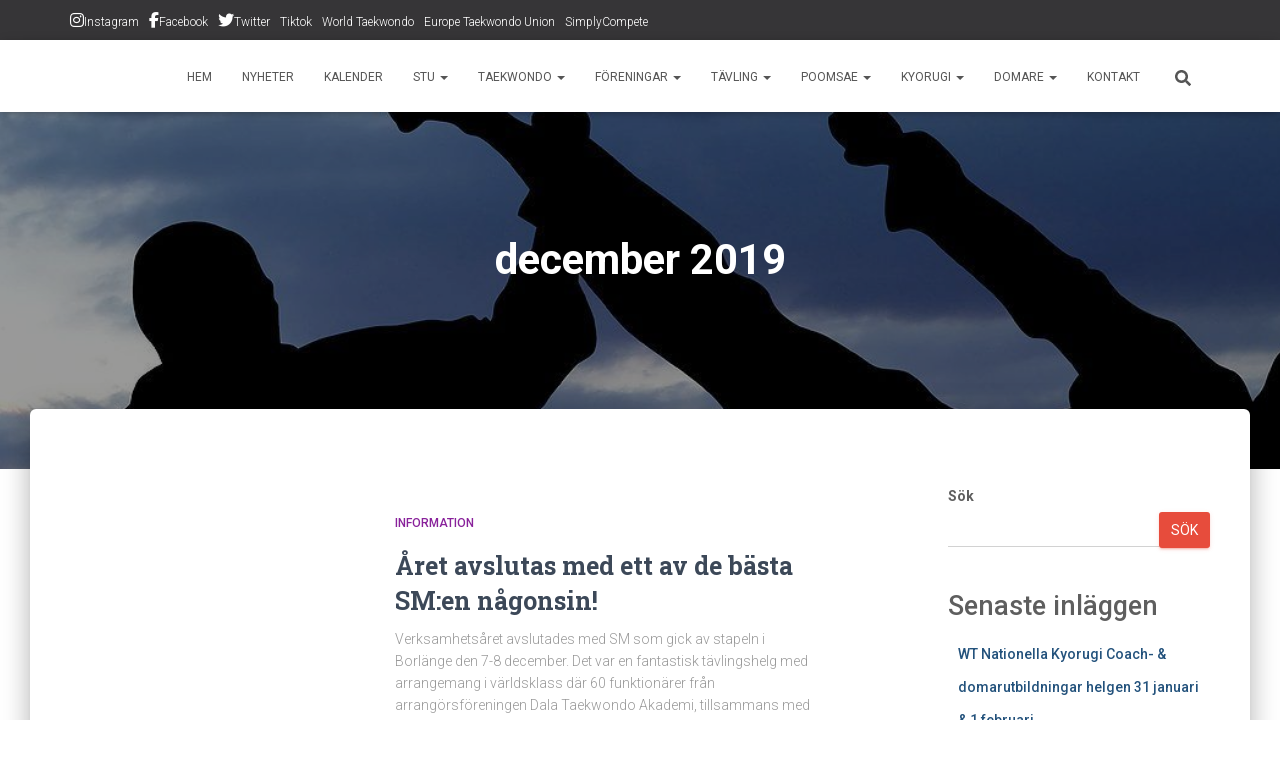

--- FILE ---
content_type: text/html; charset=UTF-8
request_url: https://www.svenskataekwondounionen.se/2019/12/
body_size: 21110
content:
<!DOCTYPE html><html lang="sv-SE"><head><meta charset='UTF-8'><meta name="viewport" content="width=device-width, initial-scale=1"><link rel="profile" href="http://gmpg.org/xfn/11"><title>december 2019 &#8211; Svenska Taekwondounionen</title><meta name='robots' content='max-image-preview:large' /><link rel='dns-prefetch' href='//fonts.googleapis.com' /><link rel="alternate" type="application/rss+xml" title="Svenska Taekwondounionen &raquo; Webbflöde" href="https://www.svenskataekwondounionen.se/feed/" /><link rel="alternate" type="application/rss+xml" title="Svenska Taekwondounionen &raquo; Kommentarsflöde" href="https://www.svenskataekwondounionen.se/comments/feed/" /><link rel="alternate" type="text/calendar" title="Svenska Taekwondounionen &raquo; iCal-flöde" href="https://www.svenskataekwondounionen.se/events/?ical=1" /> <style id='wp-img-auto-sizes-contain-inline-css' type='text/css'>img:is([sizes=auto i],[sizes^="auto," i]){contain-intrinsic-size:3000px 1500px}
/*# sourceURL=wp-img-auto-sizes-contain-inline-css */</style><link rel='stylesheet' id='sbi_styles-css' href='https://usercontent.one/wp/www.svenskataekwondounionen.se/wp-content/plugins/instagram-feed/css/sbi-styles.min.css?ver=6.10.0&media=1716457460' type='text/css' media='all' /><style id='wp-emoji-styles-inline-css' type='text/css'>img.wp-smiley, img.emoji {
		display: inline !important;
		border: none !important;
		box-shadow: none !important;
		height: 1em !important;
		width: 1em !important;
		margin: 0 0.07em !important;
		vertical-align: -0.1em !important;
		background: none !important;
		padding: 0 !important;
	}
/*# sourceURL=wp-emoji-styles-inline-css */</style><link rel='stylesheet' id='wp-block-library-css' href='https://www.svenskataekwondounionen.se/wp-includes/css/dist/block-library/style.min.css?ver=6.9' type='text/css' media='all' /><style id='wp-block-archives-inline-css' type='text/css'>.wp-block-archives{box-sizing:border-box}.wp-block-archives-dropdown label{display:block}
/*# sourceURL=https://www.svenskataekwondounionen.se/wp-includes/blocks/archives/style.min.css */</style><style id='wp-block-categories-inline-css' type='text/css'>.wp-block-categories{box-sizing:border-box}.wp-block-categories.alignleft{margin-right:2em}.wp-block-categories.alignright{margin-left:2em}.wp-block-categories.wp-block-categories-dropdown.aligncenter{text-align:center}.wp-block-categories .wp-block-categories__label{display:block;width:100%}
/*# sourceURL=https://www.svenskataekwondounionen.se/wp-includes/blocks/categories/style.min.css */</style><style id='wp-block-heading-inline-css' type='text/css'>h1:where(.wp-block-heading).has-background,h2:where(.wp-block-heading).has-background,h3:where(.wp-block-heading).has-background,h4:where(.wp-block-heading).has-background,h5:where(.wp-block-heading).has-background,h6:where(.wp-block-heading).has-background{padding:1.25em 2.375em}h1.has-text-align-left[style*=writing-mode]:where([style*=vertical-lr]),h1.has-text-align-right[style*=writing-mode]:where([style*=vertical-rl]),h2.has-text-align-left[style*=writing-mode]:where([style*=vertical-lr]),h2.has-text-align-right[style*=writing-mode]:where([style*=vertical-rl]),h3.has-text-align-left[style*=writing-mode]:where([style*=vertical-lr]),h3.has-text-align-right[style*=writing-mode]:where([style*=vertical-rl]),h4.has-text-align-left[style*=writing-mode]:where([style*=vertical-lr]),h4.has-text-align-right[style*=writing-mode]:where([style*=vertical-rl]),h5.has-text-align-left[style*=writing-mode]:where([style*=vertical-lr]),h5.has-text-align-right[style*=writing-mode]:where([style*=vertical-rl]),h6.has-text-align-left[style*=writing-mode]:where([style*=vertical-lr]),h6.has-text-align-right[style*=writing-mode]:where([style*=vertical-rl]){rotate:180deg}
/*# sourceURL=https://www.svenskataekwondounionen.se/wp-includes/blocks/heading/style.min.css */</style><style id='wp-block-latest-posts-inline-css' type='text/css'>.wp-block-latest-posts{box-sizing:border-box}.wp-block-latest-posts.alignleft{margin-right:2em}.wp-block-latest-posts.alignright{margin-left:2em}.wp-block-latest-posts.wp-block-latest-posts__list{list-style:none}.wp-block-latest-posts.wp-block-latest-posts__list li{clear:both;overflow-wrap:break-word}.wp-block-latest-posts.is-grid{display:flex;flex-wrap:wrap}.wp-block-latest-posts.is-grid li{margin:0 1.25em 1.25em 0;width:100%}@media (min-width:600px){.wp-block-latest-posts.columns-2 li{width:calc(50% - .625em)}.wp-block-latest-posts.columns-2 li:nth-child(2n){margin-right:0}.wp-block-latest-posts.columns-3 li{width:calc(33.33333% - .83333em)}.wp-block-latest-posts.columns-3 li:nth-child(3n){margin-right:0}.wp-block-latest-posts.columns-4 li{width:calc(25% - .9375em)}.wp-block-latest-posts.columns-4 li:nth-child(4n){margin-right:0}.wp-block-latest-posts.columns-5 li{width:calc(20% - 1em)}.wp-block-latest-posts.columns-5 li:nth-child(5n){margin-right:0}.wp-block-latest-posts.columns-6 li{width:calc(16.66667% - 1.04167em)}.wp-block-latest-posts.columns-6 li:nth-child(6n){margin-right:0}}:root :where(.wp-block-latest-posts.is-grid){padding:0}:root :where(.wp-block-latest-posts.wp-block-latest-posts__list){padding-left:0}.wp-block-latest-posts__post-author,.wp-block-latest-posts__post-date{display:block;font-size:.8125em}.wp-block-latest-posts__post-excerpt,.wp-block-latest-posts__post-full-content{margin-bottom:1em;margin-top:.5em}.wp-block-latest-posts__featured-image a{display:inline-block}.wp-block-latest-posts__featured-image img{height:auto;max-width:100%;width:auto}.wp-block-latest-posts__featured-image.alignleft{float:left;margin-right:1em}.wp-block-latest-posts__featured-image.alignright{float:right;margin-left:1em}.wp-block-latest-posts__featured-image.aligncenter{margin-bottom:1em;text-align:center}
/*# sourceURL=https://www.svenskataekwondounionen.se/wp-includes/blocks/latest-posts/style.min.css */</style><style id='wp-block-search-inline-css' type='text/css'>.wp-block-search__button{margin-left:10px;word-break:normal}.wp-block-search__button.has-icon{line-height:0}.wp-block-search__button svg{height:1.25em;min-height:24px;min-width:24px;width:1.25em;fill:currentColor;vertical-align:text-bottom}:where(.wp-block-search__button){border:1px solid #ccc;padding:6px 10px}.wp-block-search__inside-wrapper{display:flex;flex:auto;flex-wrap:nowrap;max-width:100%}.wp-block-search__label{width:100%}.wp-block-search.wp-block-search__button-only .wp-block-search__button{box-sizing:border-box;display:flex;flex-shrink:0;justify-content:center;margin-left:0;max-width:100%}.wp-block-search.wp-block-search__button-only .wp-block-search__inside-wrapper{min-width:0!important;transition-property:width}.wp-block-search.wp-block-search__button-only .wp-block-search__input{flex-basis:100%;transition-duration:.3s}.wp-block-search.wp-block-search__button-only.wp-block-search__searchfield-hidden,.wp-block-search.wp-block-search__button-only.wp-block-search__searchfield-hidden .wp-block-search__inside-wrapper{overflow:hidden}.wp-block-search.wp-block-search__button-only.wp-block-search__searchfield-hidden .wp-block-search__input{border-left-width:0!important;border-right-width:0!important;flex-basis:0;flex-grow:0;margin:0;min-width:0!important;padding-left:0!important;padding-right:0!important;width:0!important}:where(.wp-block-search__input){appearance:none;border:1px solid #949494;flex-grow:1;font-family:inherit;font-size:inherit;font-style:inherit;font-weight:inherit;letter-spacing:inherit;line-height:inherit;margin-left:0;margin-right:0;min-width:3rem;padding:8px;text-decoration:unset!important;text-transform:inherit}:where(.wp-block-search__button-inside .wp-block-search__inside-wrapper){background-color:#fff;border:1px solid #949494;box-sizing:border-box;padding:4px}:where(.wp-block-search__button-inside .wp-block-search__inside-wrapper) .wp-block-search__input{border:none;border-radius:0;padding:0 4px}:where(.wp-block-search__button-inside .wp-block-search__inside-wrapper) .wp-block-search__input:focus{outline:none}:where(.wp-block-search__button-inside .wp-block-search__inside-wrapper) :where(.wp-block-search__button){padding:4px 8px}.wp-block-search.aligncenter .wp-block-search__inside-wrapper{margin:auto}.wp-block[data-align=right] .wp-block-search.wp-block-search__button-only .wp-block-search__inside-wrapper{float:right}
/*# sourceURL=https://www.svenskataekwondounionen.se/wp-includes/blocks/search/style.min.css */</style><style id='wp-block-group-inline-css' type='text/css'>.wp-block-group{box-sizing:border-box}:where(.wp-block-group.wp-block-group-is-layout-constrained){position:relative}
/*# sourceURL=https://www.svenskataekwondounionen.se/wp-includes/blocks/group/style.min.css */</style><style id='global-styles-inline-css' type='text/css'>:root{--wp--preset--aspect-ratio--square: 1;--wp--preset--aspect-ratio--4-3: 4/3;--wp--preset--aspect-ratio--3-4: 3/4;--wp--preset--aspect-ratio--3-2: 3/2;--wp--preset--aspect-ratio--2-3: 2/3;--wp--preset--aspect-ratio--16-9: 16/9;--wp--preset--aspect-ratio--9-16: 9/16;--wp--preset--color--black: #000000;--wp--preset--color--cyan-bluish-gray: #abb8c3;--wp--preset--color--white: #ffffff;--wp--preset--color--pale-pink: #f78da7;--wp--preset--color--vivid-red: #cf2e2e;--wp--preset--color--luminous-vivid-orange: #ff6900;--wp--preset--color--luminous-vivid-amber: #fcb900;--wp--preset--color--light-green-cyan: #7bdcb5;--wp--preset--color--vivid-green-cyan: #00d084;--wp--preset--color--pale-cyan-blue: #8ed1fc;--wp--preset--color--vivid-cyan-blue: #0693e3;--wp--preset--color--vivid-purple: #9b51e0;--wp--preset--color--accent: #e74c3c;--wp--preset--color--background-color: #ffffff;--wp--preset--color--header-gradient: #a81d84;--wp--preset--gradient--vivid-cyan-blue-to-vivid-purple: linear-gradient(135deg,rgb(6,147,227) 0%,rgb(155,81,224) 100%);--wp--preset--gradient--light-green-cyan-to-vivid-green-cyan: linear-gradient(135deg,rgb(122,220,180) 0%,rgb(0,208,130) 100%);--wp--preset--gradient--luminous-vivid-amber-to-luminous-vivid-orange: linear-gradient(135deg,rgb(252,185,0) 0%,rgb(255,105,0) 100%);--wp--preset--gradient--luminous-vivid-orange-to-vivid-red: linear-gradient(135deg,rgb(255,105,0) 0%,rgb(207,46,46) 100%);--wp--preset--gradient--very-light-gray-to-cyan-bluish-gray: linear-gradient(135deg,rgb(238,238,238) 0%,rgb(169,184,195) 100%);--wp--preset--gradient--cool-to-warm-spectrum: linear-gradient(135deg,rgb(74,234,220) 0%,rgb(151,120,209) 20%,rgb(207,42,186) 40%,rgb(238,44,130) 60%,rgb(251,105,98) 80%,rgb(254,248,76) 100%);--wp--preset--gradient--blush-light-purple: linear-gradient(135deg,rgb(255,206,236) 0%,rgb(152,150,240) 100%);--wp--preset--gradient--blush-bordeaux: linear-gradient(135deg,rgb(254,205,165) 0%,rgb(254,45,45) 50%,rgb(107,0,62) 100%);--wp--preset--gradient--luminous-dusk: linear-gradient(135deg,rgb(255,203,112) 0%,rgb(199,81,192) 50%,rgb(65,88,208) 100%);--wp--preset--gradient--pale-ocean: linear-gradient(135deg,rgb(255,245,203) 0%,rgb(182,227,212) 50%,rgb(51,167,181) 100%);--wp--preset--gradient--electric-grass: linear-gradient(135deg,rgb(202,248,128) 0%,rgb(113,206,126) 100%);--wp--preset--gradient--midnight: linear-gradient(135deg,rgb(2,3,129) 0%,rgb(40,116,252) 100%);--wp--preset--font-size--small: 13px;--wp--preset--font-size--medium: 20px;--wp--preset--font-size--large: 36px;--wp--preset--font-size--x-large: 42px;--wp--preset--spacing--20: 0.44rem;--wp--preset--spacing--30: 0.67rem;--wp--preset--spacing--40: 1rem;--wp--preset--spacing--50: 1.5rem;--wp--preset--spacing--60: 2.25rem;--wp--preset--spacing--70: 3.38rem;--wp--preset--spacing--80: 5.06rem;--wp--preset--shadow--natural: 6px 6px 9px rgba(0, 0, 0, 0.2);--wp--preset--shadow--deep: 12px 12px 50px rgba(0, 0, 0, 0.4);--wp--preset--shadow--sharp: 6px 6px 0px rgba(0, 0, 0, 0.2);--wp--preset--shadow--outlined: 6px 6px 0px -3px rgb(255, 255, 255), 6px 6px rgb(0, 0, 0);--wp--preset--shadow--crisp: 6px 6px 0px rgb(0, 0, 0);}:root :where(.is-layout-flow) > :first-child{margin-block-start: 0;}:root :where(.is-layout-flow) > :last-child{margin-block-end: 0;}:root :where(.is-layout-flow) > *{margin-block-start: 24px;margin-block-end: 0;}:root :where(.is-layout-constrained) > :first-child{margin-block-start: 0;}:root :where(.is-layout-constrained) > :last-child{margin-block-end: 0;}:root :where(.is-layout-constrained) > *{margin-block-start: 24px;margin-block-end: 0;}:root :where(.is-layout-flex){gap: 24px;}:root :where(.is-layout-grid){gap: 24px;}body .is-layout-flex{display: flex;}.is-layout-flex{flex-wrap: wrap;align-items: center;}.is-layout-flex > :is(*, div){margin: 0;}body .is-layout-grid{display: grid;}.is-layout-grid > :is(*, div){margin: 0;}.has-black-color{color: var(--wp--preset--color--black) !important;}.has-cyan-bluish-gray-color{color: var(--wp--preset--color--cyan-bluish-gray) !important;}.has-white-color{color: var(--wp--preset--color--white) !important;}.has-pale-pink-color{color: var(--wp--preset--color--pale-pink) !important;}.has-vivid-red-color{color: var(--wp--preset--color--vivid-red) !important;}.has-luminous-vivid-orange-color{color: var(--wp--preset--color--luminous-vivid-orange) !important;}.has-luminous-vivid-amber-color{color: var(--wp--preset--color--luminous-vivid-amber) !important;}.has-light-green-cyan-color{color: var(--wp--preset--color--light-green-cyan) !important;}.has-vivid-green-cyan-color{color: var(--wp--preset--color--vivid-green-cyan) !important;}.has-pale-cyan-blue-color{color: var(--wp--preset--color--pale-cyan-blue) !important;}.has-vivid-cyan-blue-color{color: var(--wp--preset--color--vivid-cyan-blue) !important;}.has-vivid-purple-color{color: var(--wp--preset--color--vivid-purple) !important;}.has-accent-color{color: var(--wp--preset--color--accent) !important;}.has-background-color-color{color: var(--wp--preset--color--background-color) !important;}.has-header-gradient-color{color: var(--wp--preset--color--header-gradient) !important;}.has-black-background-color{background-color: var(--wp--preset--color--black) !important;}.has-cyan-bluish-gray-background-color{background-color: var(--wp--preset--color--cyan-bluish-gray) !important;}.has-white-background-color{background-color: var(--wp--preset--color--white) !important;}.has-pale-pink-background-color{background-color: var(--wp--preset--color--pale-pink) !important;}.has-vivid-red-background-color{background-color: var(--wp--preset--color--vivid-red) !important;}.has-luminous-vivid-orange-background-color{background-color: var(--wp--preset--color--luminous-vivid-orange) !important;}.has-luminous-vivid-amber-background-color{background-color: var(--wp--preset--color--luminous-vivid-amber) !important;}.has-light-green-cyan-background-color{background-color: var(--wp--preset--color--light-green-cyan) !important;}.has-vivid-green-cyan-background-color{background-color: var(--wp--preset--color--vivid-green-cyan) !important;}.has-pale-cyan-blue-background-color{background-color: var(--wp--preset--color--pale-cyan-blue) !important;}.has-vivid-cyan-blue-background-color{background-color: var(--wp--preset--color--vivid-cyan-blue) !important;}.has-vivid-purple-background-color{background-color: var(--wp--preset--color--vivid-purple) !important;}.has-accent-background-color{background-color: var(--wp--preset--color--accent) !important;}.has-background-color-background-color{background-color: var(--wp--preset--color--background-color) !important;}.has-header-gradient-background-color{background-color: var(--wp--preset--color--header-gradient) !important;}.has-black-border-color{border-color: var(--wp--preset--color--black) !important;}.has-cyan-bluish-gray-border-color{border-color: var(--wp--preset--color--cyan-bluish-gray) !important;}.has-white-border-color{border-color: var(--wp--preset--color--white) !important;}.has-pale-pink-border-color{border-color: var(--wp--preset--color--pale-pink) !important;}.has-vivid-red-border-color{border-color: var(--wp--preset--color--vivid-red) !important;}.has-luminous-vivid-orange-border-color{border-color: var(--wp--preset--color--luminous-vivid-orange) !important;}.has-luminous-vivid-amber-border-color{border-color: var(--wp--preset--color--luminous-vivid-amber) !important;}.has-light-green-cyan-border-color{border-color: var(--wp--preset--color--light-green-cyan) !important;}.has-vivid-green-cyan-border-color{border-color: var(--wp--preset--color--vivid-green-cyan) !important;}.has-pale-cyan-blue-border-color{border-color: var(--wp--preset--color--pale-cyan-blue) !important;}.has-vivid-cyan-blue-border-color{border-color: var(--wp--preset--color--vivid-cyan-blue) !important;}.has-vivid-purple-border-color{border-color: var(--wp--preset--color--vivid-purple) !important;}.has-accent-border-color{border-color: var(--wp--preset--color--accent) !important;}.has-background-color-border-color{border-color: var(--wp--preset--color--background-color) !important;}.has-header-gradient-border-color{border-color: var(--wp--preset--color--header-gradient) !important;}.has-vivid-cyan-blue-to-vivid-purple-gradient-background{background: var(--wp--preset--gradient--vivid-cyan-blue-to-vivid-purple) !important;}.has-light-green-cyan-to-vivid-green-cyan-gradient-background{background: var(--wp--preset--gradient--light-green-cyan-to-vivid-green-cyan) !important;}.has-luminous-vivid-amber-to-luminous-vivid-orange-gradient-background{background: var(--wp--preset--gradient--luminous-vivid-amber-to-luminous-vivid-orange) !important;}.has-luminous-vivid-orange-to-vivid-red-gradient-background{background: var(--wp--preset--gradient--luminous-vivid-orange-to-vivid-red) !important;}.has-very-light-gray-to-cyan-bluish-gray-gradient-background{background: var(--wp--preset--gradient--very-light-gray-to-cyan-bluish-gray) !important;}.has-cool-to-warm-spectrum-gradient-background{background: var(--wp--preset--gradient--cool-to-warm-spectrum) !important;}.has-blush-light-purple-gradient-background{background: var(--wp--preset--gradient--blush-light-purple) !important;}.has-blush-bordeaux-gradient-background{background: var(--wp--preset--gradient--blush-bordeaux) !important;}.has-luminous-dusk-gradient-background{background: var(--wp--preset--gradient--luminous-dusk) !important;}.has-pale-ocean-gradient-background{background: var(--wp--preset--gradient--pale-ocean) !important;}.has-electric-grass-gradient-background{background: var(--wp--preset--gradient--electric-grass) !important;}.has-midnight-gradient-background{background: var(--wp--preset--gradient--midnight) !important;}.has-small-font-size{font-size: var(--wp--preset--font-size--small) !important;}.has-medium-font-size{font-size: var(--wp--preset--font-size--medium) !important;}.has-large-font-size{font-size: var(--wp--preset--font-size--large) !important;}.has-x-large-font-size{font-size: var(--wp--preset--font-size--x-large) !important;}
/*# sourceURL=global-styles-inline-css */</style><style id='classic-theme-styles-inline-css' type='text/css'>/*! This file is auto-generated */
.wp-block-button__link{color:#fff;background-color:#32373c;border-radius:9999px;box-shadow:none;text-decoration:none;padding:calc(.667em + 2px) calc(1.333em + 2px);font-size:1.125em}.wp-block-file__button{background:#32373c;color:#fff;text-decoration:none}
/*# sourceURL=/wp-includes/css/classic-themes.min.css */</style><link rel='stylesheet' id='hestia-clients-bar-css' href='https://usercontent.one/wp/www.svenskataekwondounionen.se/wp-content/plugins/themeisle-companion/obfx_modules/companion-legacy/assets/css/hestia/clients-bar.css?ver=3.0.3&media=1716457460' type='text/css' media='all' /><link rel='stylesheet' id='bootstrap-css' href='https://usercontent.one/wp/www.svenskataekwondounionen.se/wp-content/themes/hestia/assets/bootstrap/css/bootstrap.min.css?ver=1.0.2&media=1716457460' type='text/css' media='all' /><link rel='stylesheet' id='hestia-font-sizes-css' href='https://usercontent.one/wp/www.svenskataekwondounionen.se/wp-content/themes/hestia/assets/css/font-sizes.min.css?ver=3.3.3&media=1716457460' type='text/css' media='all' /><link rel='stylesheet' id='hestia_style-css' href='https://usercontent.one/wp/www.svenskataekwondounionen.se/wp-content/themes/hestia/style.min.css?ver=3.3.3&media=1716457460' type='text/css' media='all' /><style id='hestia_style-inline-css' type='text/css'>.sbi_photo{border-radius:6px;overflow:hidden;box-shadow:0 10px 15px -8px rgba(0,0,0,0.24),0 8px 10px -5px rgba(0,0,0,0.2)}div.wpforms-container-full .wpforms-form div.wpforms-field input.wpforms-error{border:none}div.wpforms-container .wpforms-form input[type=date],div.wpforms-container .wpforms-form input[type=datetime],div.wpforms-container .wpforms-form input[type=datetime-local],div.wpforms-container .wpforms-form input[type=email],div.wpforms-container .wpforms-form input[type=month],div.wpforms-container .wpforms-form input[type=number],div.wpforms-container .wpforms-form input[type=password],div.wpforms-container .wpforms-form input[type=range],div.wpforms-container .wpforms-form input[type=search],div.wpforms-container .wpforms-form input[type=tel],div.wpforms-container .wpforms-form input[type=text],div.wpforms-container .wpforms-form input[type=time],div.wpforms-container .wpforms-form input[type=url],div.wpforms-container .wpforms-form input[type=week],div.wpforms-container .wpforms-form select,div.wpforms-container .wpforms-form textarea,.nf-form-cont input:not([type=button]),div.wpforms-container .wpforms-form .form-group.is-focused .form-control{box-shadow:none}div.wpforms-container .wpforms-form input[type=date],div.wpforms-container .wpforms-form input[type=datetime],div.wpforms-container .wpforms-form input[type=datetime-local],div.wpforms-container .wpforms-form input[type=email],div.wpforms-container .wpforms-form input[type=month],div.wpforms-container .wpforms-form input[type=number],div.wpforms-container .wpforms-form input[type=password],div.wpforms-container .wpforms-form input[type=range],div.wpforms-container .wpforms-form input[type=search],div.wpforms-container .wpforms-form input[type=tel],div.wpforms-container .wpforms-form input[type=text],div.wpforms-container .wpforms-form input[type=time],div.wpforms-container .wpforms-form input[type=url],div.wpforms-container .wpforms-form input[type=week],div.wpforms-container .wpforms-form select,div.wpforms-container .wpforms-form textarea,.nf-form-cont input:not([type=button]){background-image:linear-gradient(#9c27b0,#9c27b0),linear-gradient(#d2d2d2,#d2d2d2);float:none;border:0;border-radius:0;background-color:transparent;background-repeat:no-repeat;background-position:center bottom,center calc(100% - 1px);background-size:0 2px,100% 1px;font-weight:400;transition:background 0s ease-out}div.wpforms-container .wpforms-form .form-group.is-focused .form-control{outline:none;background-size:100% 2px,100% 1px;transition-duration:0.3s}div.wpforms-container .wpforms-form input[type=date].form-control,div.wpforms-container .wpforms-form input[type=datetime].form-control,div.wpforms-container .wpforms-form input[type=datetime-local].form-control,div.wpforms-container .wpforms-form input[type=email].form-control,div.wpforms-container .wpforms-form input[type=month].form-control,div.wpforms-container .wpforms-form input[type=number].form-control,div.wpforms-container .wpforms-form input[type=password].form-control,div.wpforms-container .wpforms-form input[type=range].form-control,div.wpforms-container .wpforms-form input[type=search].form-control,div.wpforms-container .wpforms-form input[type=tel].form-control,div.wpforms-container .wpforms-form input[type=text].form-control,div.wpforms-container .wpforms-form input[type=time].form-control,div.wpforms-container .wpforms-form input[type=url].form-control,div.wpforms-container .wpforms-form input[type=week].form-control,div.wpforms-container .wpforms-form select.form-control,div.wpforms-container .wpforms-form textarea.form-control{border:none;padding:7px 0;font-size:14px}div.wpforms-container .wpforms-form .wpforms-field-select select{border-radius:3px}div.wpforms-container .wpforms-form .wpforms-field-number input[type=number]{background-image:none;border-radius:3px}div.wpforms-container .wpforms-form button[type=submit].wpforms-submit,div.wpforms-container .wpforms-form button[type=submit].wpforms-submit:hover{color:#fff;border:none}.home div.wpforms-container-full .wpforms-form{margin-left:15px;margin-right:15px}div.wpforms-container-full .wpforms-form .wpforms-field{padding:0 0 24px 0 !important}div.wpforms-container-full .wpforms-form .wpforms-submit-container{text-align:right}div.wpforms-container-full .wpforms-form .wpforms-submit-container button{text-transform:uppercase}div.wpforms-container-full .wpforms-form textarea{border:none !important}div.wpforms-container-full .wpforms-form textarea:focus{border-width:0 !important}.home div.wpforms-container .wpforms-form textarea{background-image:linear-gradient(#9c27b0,#9c27b0),linear-gradient(#d2d2d2,#d2d2d2);background-color:transparent;background-repeat:no-repeat;background-position:center bottom,center calc(100% - 1px);background-size:0 2px,100% 1px}@media only screen and(max-width:768px){.wpforms-container-full .wpforms-form .wpforms-one-half,.wpforms-container-full .wpforms-form button{width:100% !important;margin-left:0 !important}.wpforms-container-full .wpforms-form .wpforms-submit-container{text-align:center}}div.wpforms-container .wpforms-form input:focus,div.wpforms-container .wpforms-form select:focus{border:none}.hestia-top-bar li a[href*="facebook.com"]{font-size:0}.hestia-top-bar li a[href*="facebook.com"]:before{content:"\f39e"}.hestia-top-bar li a[href*="facebook.com"]:hover:before{color:#3b5998}.hestia-top-bar li a[href*="twitter.com"]{font-size:0}.hestia-top-bar li a[href*="twitter.com"]:before{content:"\f099"}.hestia-top-bar li a[href*="twitter.com"]:hover:before{color:#000}.hestia-top-bar li a[href*="pinterest.com"]{font-size:0}.hestia-top-bar li a[href*="pinterest.com"]:before{content:"\f231"}.hestia-top-bar li a[href*="pinterest.com"]:hover:before{color:#cc2127}.hestia-top-bar li a[href*="google.com"]{font-size:0}.hestia-top-bar li a[href*="google.com"]:before{content:"\f1a0"}.hestia-top-bar li a[href*="google.com"]:hover:before{color:#dd4b39}.hestia-top-bar li a[href*="linkedin.com"]{font-size:0}.hestia-top-bar li a[href*="linkedin.com"]:before{content:"\f0e1"}.hestia-top-bar li a[href*="linkedin.com"]:hover:before{color:#0976b4}.hestia-top-bar li a[href*="dribbble.com"]{font-size:0}.hestia-top-bar li a[href*="dribbble.com"]:before{content:"\f17d"}.hestia-top-bar li a[href*="dribbble.com"]:hover:before{color:#ea4c89}.hestia-top-bar li a[href*="github.com"]{font-size:0}.hestia-top-bar li a[href*="github.com"]:before{content:"\f09b"}.hestia-top-bar li a[href*="github.com"]:hover:before{color:#000}.hestia-top-bar li a[href*="youtube.com"]{font-size:0}.hestia-top-bar li a[href*="youtube.com"]:before{content:"\f167"}.hestia-top-bar li a[href*="youtube.com"]:hover:before{color:#e52d27}.hestia-top-bar li a[href*="instagram.com"]{font-size:0}.hestia-top-bar li a[href*="instagram.com"]:before{content:"\f16d"}.hestia-top-bar li a[href*="instagram.com"]:hover:before{color:#125688}.hestia-top-bar li a[href*="reddit.com"]{font-size:0}.hestia-top-bar li a[href*="reddit.com"]:before{content:"\f281"}.hestia-top-bar li a[href*="reddit.com"]:hover:before{color:#ff4500}.hestia-top-bar li a[href*="tumblr.com"]{font-size:0}.hestia-top-bar li a[href*="tumblr.com"]:before{content:"\f173"}.hestia-top-bar li a[href*="tumblr.com"]:hover:before{color:#35465c}.hestia-top-bar li a[href*="behance.com"]{font-size:0}.hestia-top-bar li a[href*="behance.com"]:before{content:"\f1b4"}.hestia-top-bar li a[href*="behance.com"]:hover:before{color:#1769ff}.hestia-top-bar li a[href*="snapchat.com"]{font-size:0}.hestia-top-bar li a[href*="snapchat.com"]:before{content:"\f2ab"}.hestia-top-bar li a[href*="snapchat.com"]:hover:before{color:#fffc00}.hestia-top-bar li a[href*="deviantart.com"]{font-size:0}.hestia-top-bar li a[href*="deviantart.com"]:before{content:"\f1bd"}.hestia-top-bar li a[href*="deviantart.com"]:hover:before{color:#05cc47}.hestia-top-bar li a[href*="vimeo.com"]{font-size:0}.hestia-top-bar li a[href*="vimeo.com"]:before{content:"\f27d"}.hestia-top-bar li a[href*="vimeo.com"]:hover:before{color:#1ab7ea}.hestia-top-bar li a:is( [href*="://x.com"],[href*="://www.x.com"]){font-size:0}.hestia-top-bar li a:is( [href*="://x.com"],[href*="://www.x.com"]):before{content:"\e61b"}.hestia-top-bar li a:is( [href*="://x.com"],[href*="://www.x.com"]):hover:before{color:#000}.footer-big .footer-menu li a[href*="facebook.com"],.footer-big .footer-menu li a[href*="twitter.com"],.footer-big .footer-menu li a:is( [href*="://x.com"],[href*="://www.x.com"]),.footer-big .footer-menu li a[href*="pinterest.com"],.footer-big .footer-menu li a[href*="google.com"],.footer-big .footer-menu li a[href*="linkedin.com"],.footer-big .footer-menu li a[href*="dribbble.com"],.footer-big .footer-menu li a[href*="github.com"],.footer-big .footer-menu li a[href*="youtube.com"],.footer-big .footer-menu li a[href*="instagram.com"],.footer-big .footer-menu li a[href*="reddit.com"],.footer-big .footer-menu li a[href*="tumblr.com"],.footer-big .footer-menu li a[href*="behance.com"],.footer-big .footer-menu li a[href*="snapchat.com"],.footer-big .footer-menu li a[href*="deviantart.com"],.footer-big .footer-menu li a[href*="vimeo.com"]{color:transparent;font-size:0;padding:10px}.footer-big .footer-menu li a[href*="facebook.com"]:hover,.footer-big .footer-menu li a[href*="twitter.com"]:hover,.footer-big .footer-menu li a[href*="pinterest.com"]:hover,.footer-big .footer-menu li a[href*="google.com"]:hover,.footer-big .footer-menu li a[href*="linkedin.com"]:hover,.footer-big .footer-menu li a[href*="dribbble.com"]:hover,.footer-big .footer-menu li a[href*="github.com"]:hover,.footer-big .footer-menu li a[href*="youtube.com"]:hover,.footer-big .footer-menu li a[href*="instagram.com"]:hover,.footer-big .footer-menu li a[href*="reddit.com"]:hover,.footer-big .footer-menu li a[href*="tumblr.com"]:hover,.footer-big .footer-menu li a[href*="behance.com"]:hover,.footer-big .footer-menu li a[href*="snapchat.com"]:hover,.footer-big .footer-menu li a[href*="deviantart.com"]:hover,.footer-big .footer-menu li a[href*="vimeo.com"]:hover,.footer-big .footer-menu li a:is( [href*="://x.com"],[href*="://www.x.com"]):hover{opacity:1 !important}.footer-big .footer-menu li a[href*="facebook.com"]:hover:before{color:#3b5998}.footer-big .footer-menu li a[href*="twitter.com"]:hover:before{color:#000}.footer-big .footer-menu li a[href*="pinterest.com"]:hover:before{color:#cc2127}.footer-big .footer-menu li a[href*="google.com"]:hover:before{color:#dd4b39}.footer-big .footer-menu li a[href*="linkedin.com"]:hover:before{color:#0976b4}.footer-big .footer-menu li a[href*="dribbble.com"]:hover:before{color:#ea4c89}.footer-big .footer-menu li a[href*="github.com"]:hover:before{color:#000}.footer-big .footer-menu li a[href*="youtube.com"]:hover:before{color:#e52d27}.footer-big .footer-menu li a[href*="instagram.com"]:hover:before{color:#125688}.footer-big .footer-menu li a[href*="reddit.com"]:hover:before{color:#ff4500}.footer-big .footer-menu li a[href*="tumblr.com"]:hover:before{color:#35465c}.footer-big .footer-menu li a[href*="behance.com"]:hover:before{color:#1769ff}.footer-big .footer-menu li a[href*="snapchat.com"]:hover:before{color:#fffc00}.footer-big .footer-menu li a[href*="deviantart.com"]:hover:before{color:#05cc47}.footer-big .footer-menu li a[href*="vimeo.com"]:hover:before{color:#1ab7ea}.footer-big .footer-menu li a:is( [href*="://x.com"],[href*="://www.x.com"]):hover:before{color:#000}.footer-big .footer-menu li a[href*="facebook.com"]:before,.footer-big .footer-menu li a[href*="twitter.com"]:before,.footer-big .footer-menu li a[href*="pinterest.com"]:before,.footer-big .footer-menu li a[href*="google.com"]:before,.footer-big .footer-menu li a[href*="linkedin.com"]:before,.footer-big .footer-menu li a[href*="dribbble.com"]:before,.footer-big .footer-menu li a[href*="github.com"]:before,.footer-big .footer-menu li a[href*="youtube.com"]:before,.footer-big .footer-menu li a[href*="instagram.com"]:before,.footer-big .footer-menu li a[href*="reddit.com"]:before,.footer-big .footer-menu li a[href*="tumblr.com"]:before,.footer-big .footer-menu li a[href*="behance.com"]:before,.footer-big .footer-menu li a[href*="snapchat.com"]:before,.footer-big .footer-menu li a[href*="deviantart.com"]:before,.footer-big .footer-menu li a[href*="vimeo.com"]:before,.footer-big .footer-menu li a:is( [href*="://x.com"],[href*="://www.x.com"]):before{font-family:"Font Awesome 5 Brands";font-weight:900;color:#3c4858;font-size:16px}.footer-black .footer-menu li a[href*="facebook.com"]:before,.footer-black .footer-menu li a[href*="twitter.com"]:before,.footer-black .footer-menu li a[href*="pinterest.com"]:before,.footer-black .footer-menu li a[href*="google.com"]:before,.footer-black .footer-menu li a[href*="linkedin.com"]:before,.footer-black .footer-menu li a[href*="dribbble.com"]:before,.footer-black .footer-menu li a[href*="github.com"]:before,.footer-black .footer-menu li a[href*="youtube.com"]:before,.footer-black .footer-menu li a[href*="instagram.com"]:before,.footer-black .footer-menu li a[href*="reddit.com"]:before,.footer-black .footer-menu li a[href*="tumblr.com"]:before,.footer-black .footer-menu li a[href*="behance.com"]:before,.footer-black .footer-menu li a[href*="snapchat.com"]:before,.footer-black .footer-menu li a[href*="deviantart.com"]:before,.footer-black .footer-menu li a[href*="vimeo.com"]:before,.footer-big .footer-menu li a:is( [href*="://x.com"],[href*="://www.x.com"]):before{color:#fff}.footer-big .footer-menu li a[href*="facebook.com"]:before{content:"\f39e"}.footer-big .footer-menu li a[href*="twitter.com"]:before{content:"\f099"}.footer-big .footer-menu li a[href*="pinterest.com"]:before{content:"\f231"}.footer-big .footer-menu li a[href*="google.com"]:before{content:"\f1a0"}.footer-big .footer-menu li a[href*="linkedin.com"]:before{content:"\f0e1"}.footer-big .footer-menu li a[href*="dribbble.com"]:before{content:"\f17d"}.footer-big .footer-menu li a[href*="github.com"]:before{content:"\f09b"}.footer-big .footer-menu li a[href*="youtube.com"]:before{content:"\f167"}.footer-big .footer-menu li a[href*="instagram.com"]:before{content:"\f16d"}.footer-big .footer-menu li a[href*="reddit.com"]:before{content:"\f281"}.footer-big .footer-menu li a[href*="tumblr.com"]:before{content:"\f173"}.footer-big .footer-menu li a[href*="behance.com"]:before{content:"\f1b4"}.footer-big .footer-menu li a[href*="snapchat.com"]:before{content:"\f2ab"}.footer-big .footer-menu li a[href*="deviantart.com"]:before{content:"\f1bd"}.footer-big .footer-menu li a[href*="vimeo.com"]:before{content:"\f27d"}.footer-big .footer-menu li a:is( [href*="://x.com"],[href*="://www.x.com"]):before{content:"\e61b"}.navbar .navbar-nav li a[href*="facebook.com"]{font-size:0}.navbar .navbar-nav li a[href*="facebook.com"]:before{content:"\f39e"}.navbar .navbar-nav li a[href*="facebook.com"]:hover:before{color:#3b5998}.navbar .navbar-nav li a[href*="twitter.com"]{font-size:0}.navbar .navbar-nav li a[href*="twitter.com"]:before{content:"\f099"}.navbar .navbar-nav li a[href*="twitter.com"]:hover:before{color:#000}.navbar .navbar-nav li a[href*="pinterest.com"]{font-size:0}.navbar .navbar-nav li a[href*="pinterest.com"]:before{content:"\f231"}.navbar .navbar-nav li a[href*="pinterest.com"]:hover:before{color:#cc2127}.navbar .navbar-nav li a[href*="google.com"]{font-size:0}.navbar .navbar-nav li a[href*="google.com"]:before{content:"\f1a0"}.navbar .navbar-nav li a[href*="google.com"]:hover:before{color:#dd4b39}.navbar .navbar-nav li a[href*="linkedin.com"]{font-size:0}.navbar .navbar-nav li a[href*="linkedin.com"]:before{content:"\f0e1"}.navbar .navbar-nav li a[href*="linkedin.com"]:hover:before{color:#0976b4}.navbar .navbar-nav li a[href*="dribbble.com"]{font-size:0}.navbar .navbar-nav li a[href*="dribbble.com"]:before{content:"\f17d"}.navbar .navbar-nav li a[href*="dribbble.com"]:hover:before{color:#ea4c89}.navbar .navbar-nav li a[href*="github.com"]{font-size:0}.navbar .navbar-nav li a[href*="github.com"]:before{content:"\f09b"}.navbar .navbar-nav li a[href*="github.com"]:hover:before{color:#000}.navbar .navbar-nav li a[href*="youtube.com"]{font-size:0}.navbar .navbar-nav li a[href*="youtube.com"]:before{content:"\f167"}.navbar .navbar-nav li a[href*="youtube.com"]:hover:before{color:#e52d27}.navbar .navbar-nav li a[href*="instagram.com"]{font-size:0}.navbar .navbar-nav li a[href*="instagram.com"]:before{content:"\f16d"}.navbar .navbar-nav li a[href*="instagram.com"]:hover:before{color:#125688}.navbar .navbar-nav li a[href*="reddit.com"]{font-size:0}.navbar .navbar-nav li a[href*="reddit.com"]:before{content:"\f281"}.navbar .navbar-nav li a[href*="reddit.com"]:hover:before{color:#ff4500}.navbar .navbar-nav li a[href*="tumblr.com"]{font-size:0}.navbar .navbar-nav li a[href*="tumblr.com"]:before{content:"\f173"}.navbar .navbar-nav li a[href*="tumblr.com"]:hover:before{color:#35465c}.navbar .navbar-nav li a[href*="behance.com"]{font-size:0}.navbar .navbar-nav li a[href*="behance.com"]:before{content:"\f1b4"}.navbar .navbar-nav li a[href*="behance.com"]:hover:before{color:#1769ff}.navbar .navbar-nav li a[href*="snapchat.com"]{font-size:0}.navbar .navbar-nav li a[href*="snapchat.com"]:before{content:"\f2ab"}.navbar .navbar-nav li a[href*="snapchat.com"]:hover:before{color:#fffc00}.navbar .navbar-nav li a[href*="deviantart.com"]{font-size:0}.navbar .navbar-nav li a[href*="deviantart.com"]:before{content:"\f1bd"}.navbar .navbar-nav li a[href*="deviantart.com"]:hover:before{color:#05cc47}.navbar .navbar-nav li a[href*="vimeo.com"]{font-size:0}.navbar .navbar-nav li a[href*="vimeo.com"]:before{content:"\f27d"}.navbar .navbar-nav li a[href*="vimeo.com"]:hover:before{color:#1ab7ea}.navbar .navbar-nav li a:is( [href*="://x.com"],[href*="://www.x.com"]){font-size:0}.navbar .navbar-nav li a:is( [href*="://x.com"],[href*="://www.x.com"]):before{content:"\e61b"}.navbar .navbar-nav li a:is( [href*="://x.com"],[href*="://www.x.com"]):hover:before{color:#000}
.hestia-top-bar,.hestia-top-bar .widget.widget_shopping_cart .cart_list{background-color:#363537}.hestia-top-bar .widget .label-floating input[type=search]:-webkit-autofill{-webkit-box-shadow:inset 0 0 0 9999px #363537}.hestia-top-bar,.hestia-top-bar .widget .label-floating input[type=search],.hestia-top-bar .widget.widget_search form.form-group:before,.hestia-top-bar .widget.widget_product_search form.form-group:before,.hestia-top-bar .widget.widget_shopping_cart:before{color:#fff}.hestia-top-bar .widget .label-floating input[type=search]{-webkit-text-fill-color:#fff !important}.hestia-top-bar div.widget.widget_shopping_cart:before,.hestia-top-bar .widget.widget_product_search form.form-group:before,.hestia-top-bar .widget.widget_search form.form-group:before{background-color:#fff}.hestia-top-bar a,.hestia-top-bar .top-bar-nav li a{color:#fff}.hestia-top-bar ul li a[href*="mailto:"]:before,.hestia-top-bar ul li a[href*="tel:"]:before{background-color:#fff}.hestia-top-bar a:hover,.hestia-top-bar .top-bar-nav li a:hover{color:#eee}.hestia-top-bar ul li:hover a[href*="mailto:"]:before,.hestia-top-bar ul li:hover a[href*="tel:"]:before{background-color:#eee}
footer.footer.footer-black{background:#323437}footer.footer.footer-black.footer-big{color:#fff}footer.footer.footer-black a{color:#fff}footer.footer.footer-black hr{border-color:#5e5e5e}.footer-big p,.widget,.widget code,.widget pre{color:#5e5e5e}
:root{--hestia-primary-color:#e74c3c}a,.navbar .dropdown-menu li:hover>a,.navbar .dropdown-menu li:focus>a,.navbar .dropdown-menu li:active>a,.navbar .navbar-nav>li .dropdown-menu li:hover>a,body:not(.home) .navbar-default .navbar-nav>.active:not(.btn)>a,body:not(.home) .navbar-default .navbar-nav>.active:not(.btn)>a:hover,body:not(.home) .navbar-default .navbar-nav>.active:not(.btn)>a:focus,a:hover,.card-blog a.moretag:hover,.card-blog a.more-link:hover,.widget a:hover,.has-text-color.has-accent-color,p.has-text-color a{color:#e74c3c}.svg-text-color{fill:#e74c3c}.pagination span.current,.pagination span.current:focus,.pagination span.current:hover{border-color:#e74c3c}button,button:hover,.woocommerce .track_order button[type="submit"],.woocommerce .track_order button[type="submit"]:hover,div.wpforms-container .wpforms-form button[type=submit].wpforms-submit,div.wpforms-container .wpforms-form button[type=submit].wpforms-submit:hover,input[type="button"],input[type="button"]:hover,input[type="submit"],input[type="submit"]:hover,input#searchsubmit,.pagination span.current,.pagination span.current:focus,.pagination span.current:hover,.btn.btn-primary,.btn.btn-primary:link,.btn.btn-primary:hover,.btn.btn-primary:focus,.btn.btn-primary:active,.btn.btn-primary.active,.btn.btn-primary.active:focus,.btn.btn-primary.active:hover,.btn.btn-primary:active:hover,.btn.btn-primary:active:focus,.btn.btn-primary:active:hover,.hestia-sidebar-open.btn.btn-rose,.hestia-sidebar-close.btn.btn-rose,.hestia-sidebar-open.btn.btn-rose:hover,.hestia-sidebar-close.btn.btn-rose:hover,.hestia-sidebar-open.btn.btn-rose:focus,.hestia-sidebar-close.btn.btn-rose:focus,.label.label-primary,.hestia-work .portfolio-item:nth-child(6n+1) .label,.nav-cart .nav-cart-content .widget .buttons .button,.has-accent-background-color[class*="has-background"]{background-color:#e74c3c}@media(max-width:768px){.navbar-default .navbar-nav>li>a:hover,.navbar-default .navbar-nav>li>a:focus,.navbar .navbar-nav .dropdown .dropdown-menu li a:hover,.navbar .navbar-nav .dropdown .dropdown-menu li a:focus,.navbar button.navbar-toggle:hover,.navbar .navbar-nav li:hover>a i{color:#e74c3c}}body:not(.woocommerce-page) button:not([class^="fl-"]):not(.hestia-scroll-to-top):not(.navbar-toggle):not(.close),body:not(.woocommerce-page) .button:not([class^="fl-"]):not(hestia-scroll-to-top):not(.navbar-toggle):not(.add_to_cart_button):not(.product_type_grouped):not(.product_type_external),div.wpforms-container .wpforms-form button[type=submit].wpforms-submit,input[type="submit"],input[type="button"],.btn.btn-primary,.widget_product_search button[type="submit"],.hestia-sidebar-open.btn.btn-rose,.hestia-sidebar-close.btn.btn-rose,.everest-forms button[type=submit].everest-forms-submit-button{-webkit-box-shadow:0 2px 2px 0 rgba(231,76,60,0.14),0 3px 1px -2px rgba(231,76,60,0.2),0 1px 5px 0 rgba(231,76,60,0.12);box-shadow:0 2px 2px 0 rgba(231,76,60,0.14),0 3px 1px -2px rgba(231,76,60,0.2),0 1px 5px 0 rgba(231,76,60,0.12)}.card .header-primary,.card .content-primary,.everest-forms button[type=submit].everest-forms-submit-button{background:#e74c3c}body:not(.woocommerce-page) .button:not([class^="fl-"]):not(.hestia-scroll-to-top):not(.navbar-toggle):not(.add_to_cart_button):hover,body:not(.woocommerce-page) button:not([class^="fl-"]):not(.hestia-scroll-to-top):not(.navbar-toggle):not(.close):hover,div.wpforms-container .wpforms-form button[type=submit].wpforms-submit:hover,input[type="submit"]:hover,input[type="button"]:hover,input#searchsubmit:hover,.widget_product_search button[type="submit"]:hover,.pagination span.current,.btn.btn-primary:hover,.btn.btn-primary:focus,.btn.btn-primary:active,.btn.btn-primary.active,.btn.btn-primary:active:focus,.btn.btn-primary:active:hover,.hestia-sidebar-open.btn.btn-rose:hover,.hestia-sidebar-close.btn.btn-rose:hover,.pagination span.current:hover,.everest-forms button[type=submit].everest-forms-submit-button:hover,.everest-forms button[type=submit].everest-forms-submit-button:focus,.everest-forms button[type=submit].everest-forms-submit-button:active{-webkit-box-shadow:0 14px 26px -12px rgba(231,76,60,0.42),0 4px 23px 0 rgba(0,0,0,0.12),0 8px 10px -5px rgba(231,76,60,0.2);box-shadow:0 14px 26px -12px rgba(231,76,60,0.42),0 4px 23px 0 rgba(0,0,0,0.12),0 8px 10px -5px rgba(231,76,60,0.2);color:#fff}.form-group.is-focused .form-control{background-image:-webkit-gradient(linear,left top,left bottom,from(#e74c3c),to(#e74c3c)),-webkit-gradient(linear,left top,left bottom,from(#d2d2d2),to(#d2d2d2));background-image:-webkit-linear-gradient(linear,left top,left bottom,from(#e74c3c),to(#e74c3c)),-webkit-linear-gradient(linear,left top,left bottom,from(#d2d2d2),to(#d2d2d2));background-image:linear-gradient(linear,left top,left bottom,from(#e74c3c),to(#e74c3c)),linear-gradient(linear,left top,left bottom,from(#d2d2d2),to(#d2d2d2))}.navbar:not(.navbar-transparent) li:not(.btn):hover>a,.navbar li.on-section:not(.btn)>a,.navbar.full-screen-menu.navbar-transparent li:not(.btn):hover>a,.navbar.full-screen-menu .navbar-toggle:hover,.navbar:not(.navbar-transparent) .nav-cart:hover,.navbar:not(.navbar-transparent) .hestia-toggle-search:hover{color:#e74c3c}.header-filter-gradient{background:linear-gradient(45deg,rgba(168,29,132,1) 0,rgb(234,57,111) 100%)}.has-text-color.has-header-gradient-color{color:#a81d84}.has-header-gradient-background-color[class*="has-background"]{background-color:#a81d84}.has-text-color.has-background-color-color{color:#fff}.has-background-color-background-color[class*="has-background"]{background-color:#fff}
.btn.btn-primary:not(.colored-button):not(.btn-left):not(.btn-right):not(.btn-just-icon):not(.menu-item),input[type="submit"]:not(.search-submit),body:not(.woocommerce-account) .woocommerce .button.woocommerce-Button,.woocommerce .product button.button,.woocommerce .product button.button.alt,.woocommerce .product #respond input#submit,.woocommerce-cart .blog-post .woocommerce .cart-collaterals .cart_totals .checkout-button,.woocommerce-checkout #payment #place_order,.woocommerce-account.woocommerce-page button.button,.woocommerce .track_order button[type="submit"],.nav-cart .nav-cart-content .widget .buttons .button,.woocommerce a.button.wc-backward,body.woocommerce .wccm-catalog-item a.button,body.woocommerce a.wccm-button.button,form.woocommerce-form-coupon button.button,div.wpforms-container .wpforms-form button[type=submit].wpforms-submit,div.woocommerce a.button.alt,div.woocommerce table.my_account_orders .button,.btn.colored-button,.btn.btn-left,.btn.btn-right,.btn:not(.colored-button):not(.btn-left):not(.btn-right):not(.btn-just-icon):not(.menu-item):not(.hestia-sidebar-open):not(.hestia-sidebar-close){padding-top:15px;padding-bottom:15px;padding-left:33px;padding-right:33px}
:root{--hestia-button-border-radius:3px}.btn.btn-primary:not(.colored-button):not(.btn-left):not(.btn-right):not(.btn-just-icon):not(.menu-item),input[type="submit"]:not(.search-submit),body:not(.woocommerce-account) .woocommerce .button.woocommerce-Button,.woocommerce .product button.button,.woocommerce .product button.button.alt,.woocommerce .product #respond input#submit,.woocommerce-cart .blog-post .woocommerce .cart-collaterals .cart_totals .checkout-button,.woocommerce-checkout #payment #place_order,.woocommerce-account.woocommerce-page button.button,.woocommerce .track_order button[type="submit"],.nav-cart .nav-cart-content .widget .buttons .button,.woocommerce a.button.wc-backward,body.woocommerce .wccm-catalog-item a.button,body.woocommerce a.wccm-button.button,form.woocommerce-form-coupon button.button,div.wpforms-container .wpforms-form button[type=submit].wpforms-submit,div.woocommerce a.button.alt,div.woocommerce table.my_account_orders .button,input[type="submit"].search-submit,.hestia-view-cart-wrapper .added_to_cart.wc-forward,.woocommerce-product-search button,.woocommerce-cart .actions .button,#secondary div[id^=woocommerce_price_filter] .button,.woocommerce div[id^=woocommerce_widget_cart].widget .buttons .button,.searchform input[type=submit],.searchform button,.search-form:not(.media-toolbar-primary) input[type=submit],.search-form:not(.media-toolbar-primary) button,.woocommerce-product-search input[type=submit],.btn.colored-button,.btn.btn-left,.btn.btn-right,.btn:not(.colored-button):not(.btn-left):not(.btn-right):not(.btn-just-icon):not(.menu-item):not(.hestia-sidebar-open):not(.hestia-sidebar-close){border-radius:3px}
@media(min-width:769px){.page-header.header-small .hestia-title,.page-header.header-small .title,h1.hestia-title.title-in-content,.main article.section .has-title-font-size{font-size:42px}}@media(max-width:768px){.page-header.header-small .hestia-title,.page-header.header-small .title,h1.hestia-title.title-in-content,.main article.section .has-title-font-size{font-size:26px}}@media(max-width:480px){.page-header.header-small .hestia-title,.page-header.header-small .title,h1.hestia-title.title-in-content,.main article.section .has-title-font-size{font-size:26px}}@media(min-width:769px){#carousel-hestia-generic .hestia-title{font-size:67px}#carousel-hestia-generic span.sub-title{font-size:18px}#carousel-hestia-generic .btn{font-size:14px}}@media(min-width:769px){section.hestia-features .hestia-title,section.hestia-shop .hestia-title,section.hestia-work .hestia-title,section.hestia-team .hestia-title,section.hestia-pricing .hestia-title,section.hestia-ribbon .hestia-title,section.hestia-testimonials .hestia-title,section.hestia-subscribe h2.title,section.hestia-blogs .hestia-title,.section.related-posts .hestia-title,section.hestia-contact .hestia-title{font-size:37px}section.hestia-features .hestia-info h4.info-title,section.hestia-shop h4.card-title,section.hestia-team h4.card-title,section.hestia-testimonials h4.card-title,section.hestia-blogs h4.card-title,.section.related-posts h4.card-title,section.hestia-contact h4.card-title,section.hestia-contact .hestia-description h6{font-size:18px}section.hestia-work h4.card-title,section.hestia-contact .hestia-description h5{font-size:23px}section.hestia-contact .hestia-description h1{font-size:42px}section.hestia-contact .hestia-description h2{font-size:37px}section.hestia-contact .hestia-description h3{font-size:32px}section.hestia-contact .hestia-description h4{font-size:27px}}
@media( min-width:480px){}@media( min-width:768px){}.hestia-scroll-to-top{border-radius :50%;background-color:#999}.hestia-scroll-to-top:hover{background-color:#999}.hestia-scroll-to-top:hover svg,.hestia-scroll-to-top:hover p{color:#fff}.hestia-scroll-to-top svg,.hestia-scroll-to-top p{color:#fff}
/*# sourceURL=hestia_style-inline-css */</style><link rel='stylesheet' id='hestia_fonts-css' href='https://fonts.googleapis.com/css?family=Roboto%3A300%2C400%2C500%2C700%7CRoboto+Slab%3A400%2C700&#038;subset=latin%2Clatin-ext&#038;ver=3.3.3' type='text/css' media='all' /> <script defer type="text/javascript" src="https://www.svenskataekwondounionen.se/wp-includes/js/jquery/jquery.min.js?ver=3.7.1" id="jquery-core-js"></script> <script defer type="text/javascript" src="https://www.svenskataekwondounionen.se/wp-includes/js/jquery/jquery-migrate.min.js?ver=3.4.1" id="jquery-migrate-js"></script> <link rel="https://api.w.org/" href="https://www.svenskataekwondounionen.se/wp-json/" /><link rel="EditURI" type="application/rsd+xml" title="RSD" href="https://www.svenskataekwondounionen.se/xmlrpc.php?rsd" /><meta name="generator" content="WordPress 6.9" /><style>[class*=" icon-oc-"],[class^=icon-oc-]{speak:none;font-style:normal;font-weight:400;font-variant:normal;text-transform:none;line-height:1;-webkit-font-smoothing:antialiased;-moz-osx-font-smoothing:grayscale}.icon-oc-one-com-white-32px-fill:before{content:"901"}.icon-oc-one-com:before{content:"900"}#one-com-icon,.toplevel_page_onecom-wp .wp-menu-image{speak:none;display:flex;align-items:center;justify-content:center;text-transform:none;line-height:1;-webkit-font-smoothing:antialiased;-moz-osx-font-smoothing:grayscale}.onecom-wp-admin-bar-item>a,.toplevel_page_onecom-wp>.wp-menu-name{font-size:16px;font-weight:400;line-height:1}.toplevel_page_onecom-wp>.wp-menu-name img{width:69px;height:9px;}.wp-submenu-wrap.wp-submenu>.wp-submenu-head>img{width:88px;height:auto}.onecom-wp-admin-bar-item>a img{height:7px!important}.onecom-wp-admin-bar-item>a img,.toplevel_page_onecom-wp>.wp-menu-name img{opacity:.8}.onecom-wp-admin-bar-item.hover>a img,.toplevel_page_onecom-wp.wp-has-current-submenu>.wp-menu-name img,li.opensub>a.toplevel_page_onecom-wp>.wp-menu-name img{opacity:1}#one-com-icon:before,.onecom-wp-admin-bar-item>a:before,.toplevel_page_onecom-wp>.wp-menu-image:before{content:'';position:static!important;background-color:rgba(240,245,250,.4);border-radius:102px;width:18px;height:18px;padding:0!important}.onecom-wp-admin-bar-item>a:before{width:14px;height:14px}.onecom-wp-admin-bar-item.hover>a:before,.toplevel_page_onecom-wp.opensub>a>.wp-menu-image:before,.toplevel_page_onecom-wp.wp-has-current-submenu>.wp-menu-image:before{background-color:#76b82a}.onecom-wp-admin-bar-item>a{display:inline-flex!important;align-items:center;justify-content:center}#one-com-logo-wrapper{font-size:4em}#one-com-icon{vertical-align:middle}.imagify-welcome{display:none !important;}</style><meta name="tec-api-version" content="v1"><meta name="tec-api-origin" content="https://www.svenskataekwondounionen.se"><link rel="alternate" href="https://www.svenskataekwondounionen.se/wp-json/tribe/events/v1/" /><style type="text/css" id="custom-background-css">body.custom-background { background-color: #ffffff; }</style><link rel="icon" href="https://usercontent.one/wp/www.svenskataekwondounionen.se/wp-content/uploads/2021/12/cropped-cropped-fvi-32x32.png?media=1716457460" sizes="32x32" /><link rel="icon" href="https://usercontent.one/wp/www.svenskataekwondounionen.se/wp-content/uploads/2021/12/cropped-cropped-fvi-192x192.png?media=1716457460" sizes="192x192" /><link rel="apple-touch-icon" href="https://usercontent.one/wp/www.svenskataekwondounionen.se/wp-content/uploads/2021/12/cropped-cropped-fvi-180x180.png?media=1716457460" /><meta name="msapplication-TileImage" content="https://usercontent.one/wp/www.svenskataekwondounionen.se/wp-content/uploads/2021/12/cropped-cropped-fvi-270x270.png?media=1716457460" /><style type="text/css" id="wp-custom-css">.copyright.pull-right {
    display: none;
}

.title-logo-wrapper {
	display: none;
}

.entry-social {
	display: none;
}

@media only screen 
and (min-device-width : 768px) 
and (max-device-width : 1024px) 
and (orientation : landscape) { .carousel h1.hestia-title, .carousel h2.title {
    font-size: 52px;
}
.navbar-nav > li {
font-size: 75%;
}}

/* Increased logo size
.navbar-brand > img{ 
	max-height: 100px !important; 
} */

/* Fixed navigation bar */
.navbar-fixed-bottom, .navbar-fixed-top {	
	position: absolute !important;	
}

/* Before contact us section adjustments */
.hestia-ribbon {
	background: #ffffff !important;
}

.hestia-ribbon:after {
	background-color: #ffffff !important;
}

.hestia-ribbon h2 {
	color: black !important;
}

/* Before contact us section adjustments */
.subscribe-line {
	background: #ffffff !important;
}

.subscribe-line:after {
	background-color: #ffffff !important;
}

.subscribe-line h2, .subscribe-line h5 {
	color: black !important;
}

/* Header image adjustments opacity */

.header-filter::before {
    background-color: rgba(0, 0, 0, 0.4);
}

/* Kommande evengemang custom list style */

ul.ecs-event-list,
li.ecs-event {
  padding: 0;
  margin: 0;
  list-style: none;
}

ul.ecs-event-list {
  margin: 2em 0;
}

li.ecs-event {
  margin: 1em;
  margin-left: 5em;
}

li.ecs-event::before {
  content: '\f1db';
  font-family: 'FontAwesome';
  float: left;
  margin-left: -1.5em;
  color: #ffffff;
  font-size: 2em;
  margin-top: 12px !important;
}

li.ecs-featured-event::before {
  content: '\f1db';
  font-family: 'FontAwesome';
  float: left;
  margin-left: -1.5em;
  color: #f1c40f;
  font-size: 2em;
  margin-top: 12px !important;
}

.entry-title {
	padding-top: 10px !important;
}

/* Increase size of menu for
	1. Visiblity
	2. Matching with icons
*/

.menu-item>a {
	font-size: 100% !important;
}

.container > .navbar-header {
    display: none !important;
    float: none;
}


/* Medlemskap styling */

.page-id-597 .visual-form-builder li.vfb-left-third, .visual-form-builder li.vfb-middle-third, .visual-form-builder li.vfb-right-third {
    width: 33% !important;
}

.page-id-597 .col-md-12 label {
	text-transform: uppercase;
	letter-spacing: 0.2px;
	font-weight: 400;
}

.page-id-597 select {
	border: none;
	background-color: #e74c3c;
	text-transform: uppercase !important;
	color: white;
	font-weight: 600;
}

.page-id-597 #item-vfb-27 .vfb-desc:after { 
    content:"\f0d7";
    font-family: FontAwesome;
    color: white;
	position: absolute;
	display: block;
	right: 4%;
	top: 13.5%;
	z-index: 1;
	pointer-events: none;
	font-size: 2em;
}

.page-id-597 input {
	font-weight: 600 !important;
}

.visual-form-builder .vfb-legend {
    border-bottom: none;
}

/* About section adjustment */

.about, .hestia-about {
    padding: 60px 0 10px !important;
}

/* Evenemang removal of header */

.tribe-events-style-full #primary {
	display: none;
}

#tribe-events {
	margin-top: 70px !important;
}

/* Styrelsen CSS styling */

.content .card-title {
	font-size: 24px !important;
}

.card .content {
	padding: 1px;
}

.card-profile {
    text-align: left;
}

/* Webshop */

.card-background .content {
    position: relative;
	max-width: 100% !important;
	min-height: 300px !important;
	padding-top: 200px;
	padding-left: 0px;
	padding-right: 0px;
}

.su-spoiler-title {
	font-size: 16px !important;
	font-weight: normal !important;
}

.big-title-slider-content {
	width: 98%;
}</style><link rel='stylesheet' id='font-awesome-5-all-css' href='https://usercontent.one/wp/www.svenskataekwondounionen.se/wp-content/themes/hestia/assets/font-awesome/css/all.min.css?ver=1.0.2&media=1716457460' type='text/css' media='all' /></head><body class="archive date custom-background wp-theme-hestia tribe-no-js header-layout-default"><div class="wrapper  default "><header class="header header-with-topbar"><div style="display: none"></div><div class="hestia-top-bar"><div class="container"><div class="row"><div class="pull-left col-md-12"><div id="top-bar-navigation" class="menu-socials-top-menu-container"><ul id="menu-socials-top-menu" class="nav top-bar-nav"><li id="menu-item-6564" class="menu-item menu-item-type-custom menu-item-object-custom menu-item-6564"><a title="Instagram" href="https://www.instagram.com/stuswe/">Instagram</a></li><li id="menu-item-6560" class="menu-item menu-item-type-custom menu-item-object-custom menu-item-6560"><a title="Facebook" href="https://www.facebook.com/stusweofficial">Facebook</a></li><li id="menu-item-6561" class="menu-item menu-item-type-custom menu-item-object-custom menu-item-6561"><a title="Twitter" href="https://twitter.com/SwedishTKDUnion">Twitter</a></li><li id="menu-item-8799" class="menu-item menu-item-type-custom menu-item-object-custom menu-item-8799"><a title="Tiktok" href="https://www.tiktok.com/@svenskataekwondounionen">Tiktok</a></li><li id="menu-item-8802" class="menu-item menu-item-type-custom menu-item-object-custom menu-item-8802"><a title="World Taekwondo" href="http://www.worldtaekwondo.org">World Taekwondo</a></li><li id="menu-item-8803" class="menu-item menu-item-type-custom menu-item-object-custom menu-item-8803"><a title="Europe Taekwondo Union" href="https://europetaekwondo.org">Europe Taekwondo Union</a></li><li id="menu-item-8807" class="menu-item menu-item-type-custom menu-item-object-custom menu-item-8807"><a title="SimplyCompete" href="https://worldtkd.simplycompete.com">SimplyCompete</a></li></ul></div></div></div></div></div><nav class="navbar navbar-default  hestia_left header-with-topbar navbar-not-transparent navbar-fixed-top"><div class="container"><div class="navbar-header"><div class="title-logo-wrapper"> <a class="navbar-brand" href="https://www.svenskataekwondounionen.se/"
 title="Svenska Taekwondounionen"><p>Svenska Taekwondounionen</p></a></div><div class="navbar-toggle-wrapper"> <button type="button" class="navbar-toggle" data-toggle="collapse" data-target="#main-navigation"> <span class="icon-bar"></span><span class="icon-bar"></span><span class="icon-bar"></span> <span class="sr-only">Slå på/av navigering</span> </button></div></div><div id="main-navigation" class="collapse navbar-collapse"><ul id="menu-huvudmeny" class="nav navbar-nav"><li id="menu-item-6549" class="menu-item menu-item-type-custom menu-item-object-custom menu-item-6549"><a title="Hem" href="/">Hem</a></li><li id="menu-item-6567" class="menu-item menu-item-type-post_type menu-item-object-page current_page_parent menu-item-6567"><a title="Nyheter" href="https://www.svenskataekwondounionen.se/nyheter/">Nyheter</a></li><li id="menu-item-6540" class="menu-item menu-item-type-custom menu-item-object-custom menu-item-6540"><a title="Kalender" href="/events/">Kalender</a></li><li id="menu-item-6541" class="menu-item menu-item-type-custom menu-item-object-custom menu-item-has-children menu-item-6541 dropdown"><a title="STU" href="#" class="dropdown-toggle">STU <span class="caret-wrap"><span class="caret"><svg aria-hidden="true" focusable="false" data-prefix="fas" data-icon="chevron-down" class="svg-inline--fa fa-chevron-down fa-w-14" role="img" xmlns="http://www.w3.org/2000/svg" viewBox="0 0 448 512"><path d="M207.029 381.476L12.686 187.132c-9.373-9.373-9.373-24.569 0-33.941l22.667-22.667c9.357-9.357 24.522-9.375 33.901-.04L224 284.505l154.745-154.021c9.379-9.335 24.544-9.317 33.901.04l22.667 22.667c9.373 9.373 9.373 24.569 0 33.941L240.971 381.476c-9.373 9.372-24.569 9.372-33.942 0z"></path></svg></span></span></a><ul role="menu" class="dropdown-menu"><li id="menu-item-6576" class="menu-item menu-item-type-post_type menu-item-object-page menu-item-6576"><a title="Om STU" href="https://www.svenskataekwondounionen.se/stu/om-stu/">Om STU</a></li><li id="menu-item-6550" class="menu-item menu-item-type-custom menu-item-object-custom menu-item-has-children menu-item-6550 dropdown dropdown-submenu"><a title="Organisation" href="#" class="dropdown-toggle">Organisation <span class="caret-wrap"><span class="caret"><svg aria-hidden="true" focusable="false" data-prefix="fas" data-icon="chevron-down" class="svg-inline--fa fa-chevron-down fa-w-14" role="img" xmlns="http://www.w3.org/2000/svg" viewBox="0 0 448 512"><path d="M207.029 381.476L12.686 187.132c-9.373-9.373-9.373-24.569 0-33.941l22.667-22.667c9.357-9.357 24.522-9.375 33.901-.04L224 284.505l154.745-154.021c9.379-9.335 24.544-9.317 33.901.04l22.667 22.667c9.373 9.373 9.373 24.569 0 33.941L240.971 381.476c-9.373 9.372-24.569 9.372-33.942 0z"></path></svg></span></span></a><ul role="menu" class="dropdown-menu"><li id="menu-item-6574" class="menu-item menu-item-type-post_type menu-item-object-page menu-item-6574"><a title="Förbundsmöte" href="https://www.svenskataekwondounionen.se/stu/forbundsmote/">Förbundsmöte</a></li><li id="menu-item-6575" class="menu-item menu-item-type-post_type menu-item-object-page menu-item-has-children menu-item-6575 dropdown dropdown-submenu"><a title="Styrelsen" href="https://www.svenskataekwondounionen.se/stu/styrelsen/" class="dropdown-toggle">Styrelsen <span class="caret-wrap"><span class="caret"><svg aria-hidden="true" focusable="false" data-prefix="fas" data-icon="chevron-down" class="svg-inline--fa fa-chevron-down fa-w-14" role="img" xmlns="http://www.w3.org/2000/svg" viewBox="0 0 448 512"><path d="M207.029 381.476L12.686 187.132c-9.373-9.373-9.373-24.569 0-33.941l22.667-22.667c9.357-9.357 24.522-9.375 33.901-.04L224 284.505l154.745-154.021c9.379-9.335 24.544-9.317 33.901.04l22.667 22.667c9.373 9.373 9.373 24.569 0 33.941L240.971 381.476c-9.373 9.372-24.569 9.372-33.942 0z"></path></svg></span></span></a><ul role="menu" class="dropdown-menu"><li id="menu-item-6623" class="menu-item menu-item-type-post_type menu-item-object-page menu-item-6623"><a title="Protokoll Förbundsmöten" target="_blank" href="https://www.svenskataekwondounionen.se/stu/styrelsen/protokoll/">Protokoll Förbundsmöten</a></li></ul></li><li id="menu-item-6571" class="menu-item menu-item-type-post_type menu-item-object-page menu-item-6571"><a title="Valberedning" href="https://www.svenskataekwondounionen.se/stu/valberedning/">Valberedning</a></li><li id="menu-item-6606" class="menu-item menu-item-type-post_type menu-item-object-page menu-item-6606"><a title="Kommittéer" href="https://www.svenskataekwondounionen.se/stu/kommitteer/">Kommittéer</a></li><li id="menu-item-6607" class="menu-item menu-item-type-post_type menu-item-object-page menu-item-6607"><a title="Kansli" href="https://www.svenskataekwondounionen.se/stu/kansli/">Kansli</a></li></ul></li><li id="menu-item-6573" class="menu-item menu-item-type-post_type menu-item-object-page menu-item-6573"><a title="Stadgar" href="https://www.svenskataekwondounionen.se/stu/stadgar/">Stadgar</a></li><li id="menu-item-8886" class="menu-item menu-item-type-post_type menu-item-object-page menu-item-8886"><a title="Trygg/Safe Taekwondo" href="https://www.svenskataekwondounionen.se/trygg-safe-taekwondo/">Trygg/Safe Taekwondo</a></li><li id="menu-item-6612" class="menu-item menu-item-type-post_type menu-item-object-page menu-item-6612"><a title="Policyer" href="https://www.svenskataekwondounionen.se/dokument/">Policyer</a></li><li id="menu-item-6570" class="menu-item menu-item-type-post_type menu-item-object-page menu-item-6570"><a title="Vision" href="https://www.svenskataekwondounionen.se/stu/taekwondo-vill/">Vision</a></li><li id="menu-item-6569" class="menu-item menu-item-type-post_type menu-item-object-page menu-item-6569"><a title="Antidopning" href="https://www.svenskataekwondounionen.se/stu/antidopning/">Antidopning</a></li><li id="menu-item-8842" class="menu-item menu-item-type-post_type menu-item-object-page menu-item-8842"><a title="Årsredovisningar" href="https://www.svenskataekwondounionen.se/arsredovisningar/">Årsredovisningar</a></li><li id="menu-item-8857" class="menu-item menu-item-type-post_type menu-item-object-page menu-item-8857"><a title="Verksamhetsberättelser" href="https://www.svenskataekwondounionen.se/verksamhetsberattelse/">Verksamhetsberättelser</a></li><li id="menu-item-6568" class="menu-item menu-item-type-post_type menu-item-object-page menu-item-6568"><a title="Disciplinärenden" href="https://www.svenskataekwondounionen.se/stu/disciplinarenden/">Disciplinärenden</a></li><li id="menu-item-6621" class="menu-item menu-item-type-post_type menu-item-object-page menu-item-6621"><a title="Personuppgifter" href="https://www.svenskataekwondounionen.se/stu/personuppgifter/">Personuppgifter</a></li></ul></li><li id="menu-item-6542" class="menu-item menu-item-type-custom menu-item-object-custom menu-item-has-children menu-item-6542 dropdown"><a title="Taekwondo" href="#" class="dropdown-toggle">Taekwondo <span class="caret-wrap"><span class="caret"><svg aria-hidden="true" focusable="false" data-prefix="fas" data-icon="chevron-down" class="svg-inline--fa fa-chevron-down fa-w-14" role="img" xmlns="http://www.w3.org/2000/svg" viewBox="0 0 448 512"><path d="M207.029 381.476L12.686 187.132c-9.373-9.373-9.373-24.569 0-33.941l22.667-22.667c9.357-9.357 24.522-9.375 33.901-.04L224 284.505l154.745-154.021c9.379-9.335 24.544-9.317 33.901.04l22.667 22.667c9.373 9.373 9.373 24.569 0 33.941L240.971 381.476c-9.373 9.372-24.569 9.372-33.942 0z"></path></svg></span></span></a><ul role="menu" class="dropdown-menu"><li id="menu-item-6579" class="menu-item menu-item-type-post_type menu-item-object-page menu-item-6579"><a title="Om Taekwondo" href="https://www.svenskataekwondounionen.se/taekwondo/om-taekwondo/">Om Taekwondo</a></li><li id="menu-item-6578" class="menu-item menu-item-type-post_type menu-item-object-page menu-item-6578"><a title="Dangradering" href="https://www.svenskataekwondounionen.se/taekwondo/dangradering/">Dangradering</a></li><li id="menu-item-6577" class="menu-item menu-item-type-post_type menu-item-object-page menu-item-6577"><a title="Para Taekwondo" href="https://www.svenskataekwondounionen.se/taekwondo/para/">Para Taekwondo</a></li><li id="menu-item-6619" class="menu-item menu-item-type-post_type menu-item-object-page menu-item-6619"><a title="Utbildning" href="https://www.svenskataekwondounionen.se/taekwondo/utbildningar/">Utbildning</a></li><li id="menu-item-6551" class="menu-item menu-item-type-custom menu-item-object-custom menu-item-has-children menu-item-6551 dropdown dropdown-submenu"><a title="fa fa-shopping-cart" href="#" class="dropdown-toggle"><i class="fa fa-shopping-cart"></i>&nbsp;Webshop <span class="caret-wrap"><span class="caret"><svg aria-hidden="true" focusable="false" data-prefix="fas" data-icon="chevron-down" class="svg-inline--fa fa-chevron-down fa-w-14" role="img" xmlns="http://www.w3.org/2000/svg" viewBox="0 0 448 512"><path d="M207.029 381.476L12.686 187.132c-9.373-9.373-9.373-24.569 0-33.941l22.667-22.667c9.357-9.357 24.522-9.375 33.901-.04L224 284.505l154.745-154.021c9.379-9.335 24.544-9.317 33.901.04l22.667 22.667c9.373 9.373 9.373 24.569 0 33.941L240.971 381.476c-9.373 9.372-24.569 9.372-33.942 0z"></path></svg></span></span></a><ul role="menu" class="dropdown-menu"><li id="menu-item-6552" class="menu-item menu-item-type-custom menu-item-object-custom menu-item-6552"><a title="Certifikat och TKD-pass" target="_blank" href="https://stu.caandersson.com/DSF/SmartStore.aspx?6xni2of2cF1FzXIVrzrajQ5k1FBNh0NBWx+XcgWTM3YPkkBmizIjtQDBOakvp5bS#!/Storefront">Certifikat och TKD-pass</a></li></ul></li></ul></li><li id="menu-item-6543" class="menu-item menu-item-type-custom menu-item-object-custom menu-item-has-children menu-item-6543 dropdown"><a title="Föreningar" href="#" class="dropdown-toggle">Föreningar <span class="caret-wrap"><span class="caret"><svg aria-hidden="true" focusable="false" data-prefix="fas" data-icon="chevron-down" class="svg-inline--fa fa-chevron-down fa-w-14" role="img" xmlns="http://www.w3.org/2000/svg" viewBox="0 0 448 512"><path d="M207.029 381.476L12.686 187.132c-9.373-9.373-9.373-24.569 0-33.941l22.667-22.667c9.357-9.357 24.522-9.375 33.901-.04L224 284.505l154.745-154.021c9.379-9.335 24.544-9.317 33.901.04l22.667 22.667c9.373 9.373 9.373 24.569 0 33.941L240.971 381.476c-9.373 9.372-24.569 9.372-33.942 0z"></path></svg></span></span></a><ul role="menu" class="dropdown-menu"><li id="menu-item-6557" class="menu-item menu-item-type-custom menu-item-object-custom menu-item-has-children menu-item-6557 dropdown dropdown-submenu"><a title="Medlemskap" href="#" class="dropdown-toggle">Medlemskap <span class="caret-wrap"><span class="caret"><svg aria-hidden="true" focusable="false" data-prefix="fas" data-icon="chevron-down" class="svg-inline--fa fa-chevron-down fa-w-14" role="img" xmlns="http://www.w3.org/2000/svg" viewBox="0 0 448 512"><path d="M207.029 381.476L12.686 187.132c-9.373-9.373-9.373-24.569 0-33.941l22.667-22.667c9.357-9.357 24.522-9.375 33.901-.04L224 284.505l154.745-154.021c9.379-9.335 24.544-9.317 33.901.04l22.667 22.667c9.373 9.373 9.373 24.569 0 33.941L240.971 381.476c-9.373 9.372-24.569 9.372-33.942 0z"></path></svg></span></span></a><ul role="menu" class="dropdown-menu"><li id="menu-item-6609" class="menu-item menu-item-type-post_type menu-item-object-page menu-item-6609"><a title="Bilda förening" href="https://www.svenskataekwondounionen.se/foreningar/medlemskap/bilda-forening/">Bilda förening</a></li><li id="menu-item-6611" class="menu-item menu-item-type-post_type menu-item-object-page menu-item-6611"><a title="Bli medlem i STU" href="https://www.svenskataekwondounionen.se/foreningar/medlemskap/bli-medlem/">Bli medlem i STU</a></li><li id="menu-item-6610" class="menu-item menu-item-type-post_type menu-item-object-page menu-item-6610"><a title="Ändring av föreningsnamn" href="https://www.svenskataekwondounionen.se/foreningar/medlemskap/andring-av-foreningsnamn/">Ändring av föreningsnamn</a></li></ul></li><li id="menu-item-6582" class="menu-item menu-item-type-post_type menu-item-object-page menu-item-6582"><a title="GAL-licens" href="https://www.svenskataekwondounionen.se/foreningar/gal-licens/">GAL-licens</a></li><li id="menu-item-6581" class="menu-item menu-item-type-post_type menu-item-object-page menu-item-6581"><a title="Medlemsförsäkring" href="https://www.svenskataekwondounionen.se/foreningar/medlemsforsakring/">Medlemsförsäkring</a></li><li id="menu-item-6583" class="menu-item menu-item-type-post_type menu-item-object-page menu-item-6583"><a title="LOK-stöd" href="https://www.svenskataekwondounionen.se/foreningar/lok-stod/">LOK-stöd</a></li></ul></li><li id="menu-item-6544" class="menu-item menu-item-type-custom menu-item-object-custom menu-item-has-children menu-item-6544 dropdown"><a title="Tävling" href="#" class="dropdown-toggle">Tävling <span class="caret-wrap"><span class="caret"><svg aria-hidden="true" focusable="false" data-prefix="fas" data-icon="chevron-down" class="svg-inline--fa fa-chevron-down fa-w-14" role="img" xmlns="http://www.w3.org/2000/svg" viewBox="0 0 448 512"><path d="M207.029 381.476L12.686 187.132c-9.373-9.373-9.373-24.569 0-33.941l22.667-22.667c9.357-9.357 24.522-9.375 33.901-.04L224 284.505l154.745-154.021c9.379-9.335 24.544-9.317 33.901.04l22.667 22.667c9.373 9.373 9.373 24.569 0 33.941L240.971 381.476c-9.373 9.372-24.569 9.372-33.942 0z"></path></svg></span></span></a><ul role="menu" class="dropdown-menu"><li id="menu-item-6556" class="menu-item menu-item-type-custom menu-item-object-custom menu-item-has-children menu-item-6556 dropdown dropdown-submenu"><a title="Arrangera tävling" href="#" class="dropdown-toggle">Arrangera tävling <span class="caret-wrap"><span class="caret"><svg aria-hidden="true" focusable="false" data-prefix="fas" data-icon="chevron-down" class="svg-inline--fa fa-chevron-down fa-w-14" role="img" xmlns="http://www.w3.org/2000/svg" viewBox="0 0 448 512"><path d="M207.029 381.476L12.686 187.132c-9.373-9.373-9.373-24.569 0-33.941l22.667-22.667c9.357-9.357 24.522-9.375 33.901-.04L224 284.505l154.745-154.021c9.379-9.335 24.544-9.317 33.901.04l22.667 22.667c9.373 9.373 9.373 24.569 0 33.941L240.971 381.476c-9.373 9.372-24.569 9.372-33.942 0z"></path></svg></span></span></a><ul role="menu" class="dropdown-menu"><li id="menu-item-6589" class="menu-item menu-item-type-post_type menu-item-object-page menu-item-6589"><a title="Sanktionsansökan" href="https://www.svenskataekwondounionen.se/tavling/sanktionsansokan/">Sanktionsansökan</a></li><li id="menu-item-6608" class="menu-item menu-item-type-post_type menu-item-object-page menu-item-6608"><a title="Arrangörsreglemente" href="https://www.svenskataekwondounionen.se/tavling/arrangorsreglemente/">Arrangörsreglemente</a></li><li id="menu-item-6586" class="menu-item menu-item-type-post_type menu-item-object-page menu-item-6586"><a title="Rapporter och blanketter" href="https://www.svenskataekwondounionen.se/tavling/rapporterochblanketter/">Rapporter och blanketter</a></li><li id="menu-item-6622" class="menu-item menu-item-type-post_type menu-item-object-page menu-item-6622"><a title="Hyra av tävlingsutrustning" href="https://www.svenskataekwondounionen.se/tavling/hyra-av-tavlingsutrustning/">Hyra av tävlingsutrustning</a></li></ul></li><li id="menu-item-6588" class="menu-item menu-item-type-post_type menu-item-object-page menu-item-6588"><a title="Tävlingsregler" href="https://www.svenskataekwondounionen.se/tavling/tavlingsregler/">Tävlingsregler</a></li><li id="menu-item-6587" class="menu-item menu-item-type-post_type menu-item-object-page menu-item-6587"><a title="Tävlingsreglemente" href="https://www.svenskataekwondounionen.se/tavling/tavlingsreglemente/">Tävlingsreglemente</a></li><li id="menu-item-6585" class="menu-item menu-item-type-post_type menu-item-object-page menu-item-6585"><a title="Kostnadsersättningar" href="https://www.svenskataekwondounionen.se/tavling/kostnadsersattning/">Kostnadsersättningar</a></li></ul></li><li id="menu-item-6545" class="menu-item menu-item-type-custom menu-item-object-custom menu-item-has-children menu-item-6545 dropdown"><a title="Poomsae" href="#" class="dropdown-toggle">Poomsae <span class="caret-wrap"><span class="caret"><svg aria-hidden="true" focusable="false" data-prefix="fas" data-icon="chevron-down" class="svg-inline--fa fa-chevron-down fa-w-14" role="img" xmlns="http://www.w3.org/2000/svg" viewBox="0 0 448 512"><path d="M207.029 381.476L12.686 187.132c-9.373-9.373-9.373-24.569 0-33.941l22.667-22.667c9.357-9.357 24.522-9.375 33.901-.04L224 284.505l154.745-154.021c9.379-9.335 24.544-9.317 33.901.04l22.667 22.667c9.373 9.373 9.373 24.569 0 33.941L240.971 381.476c-9.373 9.372-24.569 9.372-33.942 0z"></path></svg></span></span></a><ul role="menu" class="dropdown-menu"><li id="menu-item-6593" class="menu-item menu-item-type-post_type menu-item-object-page menu-item-6593"><a title="VM 2024" href="https://www.svenskataekwondounionen.se/landslaget/">VM 2024</a></li><li id="menu-item-6591" class="menu-item menu-item-type-post_type menu-item-object-page menu-item-6591"><a title="EM" href="https://www.svenskataekwondounionen.se/em/">EM</a></li><li id="menu-item-6595" class="menu-item menu-item-type-post_type menu-item-object-page menu-item-6595"><a title="Resultat &amp; Rankning Poomsae" href="https://www.svenskataekwondounionen.se/resultat-rankning/">Resultat &amp; Rankning Poomsae</a></li><li id="menu-item-6597" class="menu-item menu-item-type-post_type menu-item-object-page menu-item-6597"><a title="Poomsae tävling" href="https://www.svenskataekwondounionen.se/tavling-2/">Poomsae tävling</a></li><li id="menu-item-6590" class="menu-item menu-item-type-post_type menu-item-object-page menu-item-6590"><a title="Domare" href="https://www.svenskataekwondounionen.se/domare/">Domare</a></li><li id="menu-item-6592" class="menu-item menu-item-type-post_type menu-item-object-page menu-item-6592"><a title="Freestyle" href="https://www.svenskataekwondounionen.se/freestyle/">Freestyle</a></li></ul></li><li id="menu-item-6546" class="menu-item menu-item-type-custom menu-item-object-custom menu-item-has-children menu-item-6546 dropdown"><a title="Kyorugi" href="#" class="dropdown-toggle">Kyorugi <span class="caret-wrap"><span class="caret"><svg aria-hidden="true" focusable="false" data-prefix="fas" data-icon="chevron-down" class="svg-inline--fa fa-chevron-down fa-w-14" role="img" xmlns="http://www.w3.org/2000/svg" viewBox="0 0 448 512"><path d="M207.029 381.476L12.686 187.132c-9.373-9.373-9.373-24.569 0-33.941l22.667-22.667c9.357-9.357 24.522-9.375 33.901-.04L224 284.505l154.745-154.021c9.379-9.335 24.544-9.317 33.901.04l22.667 22.667c9.373 9.373 9.373 24.569 0 33.941L240.971 381.476c-9.373 9.372-24.569 9.372-33.942 0z"></path></svg></span></span></a><ul role="menu" class="dropdown-menu"><li id="menu-item-6601" class="menu-item menu-item-type-post_type menu-item-object-page menu-item-6601"><a title="Landslag" href="https://www.svenskataekwondounionen.se/kyorugi/landslaget/">Landslag</a></li><li id="menu-item-6599" class="menu-item menu-item-type-post_type menu-item-object-page menu-item-6599"><a title="Resultat &#038; rankning" href="https://www.svenskataekwondounionen.se/kyorugi/resultat-rankning/">Resultat &#038; rankning</a></li><li id="menu-item-6600" class="menu-item menu-item-type-post_type menu-item-object-page menu-item-6600"><a title="Landslagsledning" href="https://www.svenskataekwondounionen.se/kyorugi/landslagsledning/">Landslagsledning</a></li></ul></li><li id="menu-item-6547" class="menu-item menu-item-type-custom menu-item-object-custom menu-item-has-children menu-item-6547 dropdown"><a title="Domare" href="#" class="dropdown-toggle">Domare <span class="caret-wrap"><span class="caret"><svg aria-hidden="true" focusable="false" data-prefix="fas" data-icon="chevron-down" class="svg-inline--fa fa-chevron-down fa-w-14" role="img" xmlns="http://www.w3.org/2000/svg" viewBox="0 0 448 512"><path d="M207.029 381.476L12.686 187.132c-9.373-9.373-9.373-24.569 0-33.941l22.667-22.667c9.357-9.357 24.522-9.375 33.901-.04L224 284.505l154.745-154.021c9.379-9.335 24.544-9.317 33.901.04l22.667 22.667c9.373 9.373 9.373 24.569 0 33.941L240.971 381.476c-9.373 9.372-24.569 9.372-33.942 0z"></path></svg></span></span></a><ul role="menu" class="dropdown-menu"><li id="menu-item-6605" class="menu-item menu-item-type-post_type menu-item-object-page menu-item-6605"><a title="Domarkommittén" href="https://www.svenskataekwondounionen.se/domare-2-2/domarkommitten/">Domarkommittén</a></li><li id="menu-item-6604" class="menu-item menu-item-type-post_type menu-item-object-page menu-item-6604"><a title="Domarkåren" href="https://www.svenskataekwondounionen.se/domare-2-2/domarkaren/">Domarkåren</a></li><li id="menu-item-6603" class="menu-item menu-item-type-post_type menu-item-object-page menu-item-6603"><a title="Kvalificerade domare" href="https://www.svenskataekwondounionen.se/domare-2-2/medlemsavgift/">Kvalificerade domare</a></li><li id="menu-item-6602" class="menu-item menu-item-type-post_type menu-item-object-page menu-item-6602"><a title="Behöriga coacher" href="https://www.svenskataekwondounionen.se/domare-2-2/behoriga-coacher/">Behöriga coacher</a></li></ul></li><li id="menu-item-6548" class="menu-item menu-item-type-custom menu-item-object-custom menu-item-6548"><a title="Kontakt" href="/#contact">Kontakt</a></li><li class="hestia-search-in-menu"><div class="hestia-nav-search"><form role="search" method="get" class="search-form" action="https://www.svenskataekwondounionen.se/"> <label> <span class="screen-reader-text">Sök efter:</span> <input type="search" class="search-field" placeholder="Sök …" value="" name="s" /> </label> <input type="submit" class="search-submit" value="Sök" /></form></div><a class="hestia-toggle-search"><svg xmlns="http://www.w3.org/2000/svg" viewBox="0 0 512 512" width="16" height="16"><path d="M505 442.7L405.3 343c-4.5-4.5-10.6-7-17-7H372c27.6-35.3 44-79.7 44-128C416 93.1 322.9 0 208 0S0 93.1 0 208s93.1 208 208 208c48.3 0 92.7-16.4 128-44v16.3c0 6.4 2.5 12.5 7 17l99.7 99.7c9.4 9.4 24.6 9.4 33.9 0l28.3-28.3c9.4-9.4 9.4-24.6.1-34zM208 336c-70.7 0-128-57.2-128-128 0-70.7 57.2-128 128-128 70.7 0 128 57.2 128 128 0 70.7-57.2 128-128 128z"></path></svg></a></li></ul></div></div></nav></header><div id="primary" class="boxed-layout-header page-header header-small" data-parallax="active" ><div class="container"><div class="row"><div class="col-md-10 col-md-offset-1 text-center"><h1 class="hestia-title">december 2019</h1></div></div></div><div class="header-filter" style="background-image: url(https://usercontent.one/wp/www.svenskataekwondounionen.se/wp-content/uploads/2017/09/pic9-e1515619057780.jpg?media=1716457460);"></div></div><div class="main  main-raised "><div class="hestia-blogs" data-layout="sidebar-right"><div class="container"><div class="row"><div class="col-md-8 archive-post-wrap"><article 
 id="post-5077" 
 class="card card-blog card-plain post-5077 post type-post status-publish format-standard has-post-thumbnail hentry category-information category-kyorugi category-poomsae category-stu category-tavling"><div class="row "><div class="col-ms-5 col-sm-5"><div class="card-image"><a href="https://www.svenskataekwondounionen.se/2019/12/22/aret-avslutas-med-ett-av-de-basta-smen-nagonsin/" title="Året avslutas med ett av de bästa SM:en någonsin!"></a></div></div><div class= "col-ms-7 col-sm-7"><span class="category text-info"><a href="https://www.svenskataekwondounionen.se/category/information/" title="Visa alla inlägg i Information"  rel="tag">Information</a> </span><h2 class="card-title entry-title"><a href="https://www.svenskataekwondounionen.se/2019/12/22/aret-avslutas-med-ett-av-de-basta-smen-nagonsin/" title="Året avslutas med ett av de bästa SM:en någonsin!" rel="bookmark">Året avslutas med ett av de bästa SM:en någonsin!</a></h2><div class="card-description entry-summary "><p>Verksamhetsåret avslutades med SM som gick av stapeln i Borlänge den 7-8 december. Det var en fantastisk tävlingshelg med arrangemang i världsklass där 60 funktionärer från arrangörsföreningen Dala Taekwondo Akademi, tillsammans med rutinerade tekniker för Daedo, Taekoplan och reStrike IVR samt ett bra domarlag bidrog till att få det till<a class="moretag" href="https://www.svenskataekwondounionen.se/2019/12/22/aret-avslutas-med-ett-av-de-basta-smen-nagonsin/"> Läs mer</a></p></div><div class="posted-by vcard author">Av <a href="https://www.svenskataekwondounionen.se/author/admin/" title="Admin" class="url"><b class="author-name fn">Admin</b></a>, <a href="https://www.svenskataekwondounionen.se/2019/12/22/aret-avslutas-med-ett-av-de-basta-smen-nagonsin/"><time class="entry-date published" datetime="2019-12-22T23:23:59+01:00" content="2019-12-22">6 år</time> sedan </a></div></div></div></article><article 
 id="post-5071" 
 class="card card-blog card-plain post-5071 post type-post status-publish format-standard has-post-thumbnail hentry category-poomsae"><div class="row "><div class="col-ms-5 col-sm-5"><div class="card-image"><a href="https://www.svenskataekwondounionen.se/2019/12/18/resultat-sm-poomsae-och-ranking-landslaget/" title="Resultat SM Poomsae och ranking landslaget"><img width="360" height="240" src="https://usercontent.one/wp/www.svenskataekwondounionen.se/wp-content/uploads/2018/10/43398243_1363168513819474_9109106128456777728_o.jpg?media=1716457460" class="attachment-hestia-blog size-hestia-blog wp-post-image" alt="" decoding="async" loading="lazy" srcset="https://usercontent.one/wp/www.svenskataekwondounionen.se/wp-content/uploads/2018/10/43398243_1363168513819474_9109106128456777728_o.jpg?media=1716457460 1840w, https://usercontent.one/wp/www.svenskataekwondounionen.se/wp-content/uploads/2018/10/43398243_1363168513819474_9109106128456777728_o-600x400.jpg?media=1716457460 600w, https://usercontent.one/wp/www.svenskataekwondounionen.se/wp-content/uploads/2018/10/43398243_1363168513819474_9109106128456777728_o-300x200.jpg?media=1716457460 300w, https://usercontent.one/wp/www.svenskataekwondounionen.se/wp-content/uploads/2018/10/43398243_1363168513819474_9109106128456777728_o-1024x683.jpg?media=1716457460 1024w, https://usercontent.one/wp/www.svenskataekwondounionen.se/wp-content/uploads/2018/10/43398243_1363168513819474_9109106128456777728_o-768x513.jpg?media=1716457460 768w, https://usercontent.one/wp/www.svenskataekwondounionen.se/wp-content/uploads/2018/10/43398243_1363168513819474_9109106128456777728_o-1536x1025.jpg?media=1716457460 1536w, https://usercontent.one/wp/www.svenskataekwondounionen.se/wp-content/uploads/2018/10/43398243_1363168513819474_9109106128456777728_o-1568x1046.jpg?media=1716457460 1568w" sizes="auto, (max-width: 360px) 100vw, 360px" /></a></div></div><div class= "col-ms-7 col-sm-7"><span class="category text-info"><a href="https://www.svenskataekwondounionen.se/category/poomsae/" title="Visa alla inlägg i Poomsae"  rel="tag">Poomsae</a> </span><h2 class="card-title entry-title"><a href="https://www.svenskataekwondounionen.se/2019/12/18/resultat-sm-poomsae-och-ranking-landslaget/" title="Resultat SM Poomsae och ranking landslaget" rel="bookmark">Resultat SM Poomsae och ranking landslaget</a></h2><div class="card-description entry-summary "><p>Resultat för SM i Poomsae samt rankingen för landslaget hittas nedan. Resultat SM Poomsae 2019 Ranking_Poomsae_2019</p></div><div class="posted-by vcard author">Av <a href="https://www.svenskataekwondounionen.se/author/admin/" title="Admin" class="url"><b class="author-name fn">Admin</b></a>, <a href="https://www.svenskataekwondounionen.se/2019/12/18/resultat-sm-poomsae-och-ranking-landslaget/"><time class="entry-date published" datetime="2019-12-18T21:34:20+01:00" content="2019-12-18">6 år</time> sedan </a></div></div></div></article><article 
 id="post-5068" 
 class="card card-blog card-plain post-5068 post type-post status-publish format-standard has-post-thumbnail hentry category-allmant category-foreningar category-information category-kyorugi category-stu"><div class="row "><div class="col-ms-5 col-sm-5"><div class="card-image"><a href="https://www.svenskataekwondounionen.se/2019/12/13/gallande-uttag-till-senior-os-kval-2020/" title="Gällande uttag till senior OS kval 2020"><img width="300" height="224" src="https://usercontent.one/wp/www.svenskataekwondounionen.se/wp-content/uploads/2019/01/world-taekwondo-logo-25771B45CA-seeklogo.com_.png?media=1716457460" class="attachment-hestia-blog size-hestia-blog wp-post-image" alt="" decoding="async" loading="lazy" /></a></div></div><div class= "col-ms-7 col-sm-7"><span class="category text-info"><a href="https://www.svenskataekwondounionen.se/category/allmant/" title="Visa alla inlägg i Allmänt"  rel="tag">Allmänt</a> </span><h2 class="card-title entry-title"><a href="https://www.svenskataekwondounionen.se/2019/12/13/gallande-uttag-till-senior-os-kval-2020/" title="Gällande uttag till senior OS kval 2020" rel="bookmark">Gällande uttag till senior OS kval 2020</a></h2><div class="card-description entry-summary "><p>Landslagsledningen har beslutat följande g-klass ska gälla som kvalificerings tävlingar inför uttaget av spelare till senior OS kvalet i Milano 17-18/3.  . Det är valfritt att välja minst tre av de följande tävlingar nedan: . 3-5/2             Turkish Open 18-21/2         Presidents Cup 22/2               Helsingborg Open 23/2               Slovenien Open 29/2               German Open 29/2               US Open . Obs, aktiva<a class="moretag" href="https://www.svenskataekwondounionen.se/2019/12/13/gallande-uttag-till-senior-os-kval-2020/"> Läs mer</a></p></div><div class="posted-by vcard author">Av <a href="https://www.svenskataekwondounionen.se/author/admin/" title="Admin" class="url"><b class="author-name fn">Admin</b></a>, <a href="https://www.svenskataekwondounionen.se/2019/12/13/gallande-uttag-till-senior-os-kval-2020/"><time class="entry-date published" datetime="2019-12-13T14:20:53+01:00" content="2019-12-13">6 år</time> sedan </a></div></div></div></article><article 
 id="post-5046" 
 class="card card-blog card-plain post-5046 post type-post status-publish format-standard has-post-thumbnail hentry category-poomsae category-tavling"><div class="row "><div class="col-ms-5 col-sm-5"><div class="card-image"><a href="https://www.svenskataekwondounionen.se/2019/12/03/lottning-poomsae-sm/" title="Lottning Poomsae SM"><img width="240" height="240" src="https://usercontent.one/wp/www.svenskataekwondounionen.se/wp-content/uploads/2017/10/u-kw.png?media=1716457460" class="attachment-hestia-blog size-hestia-blog wp-post-image" alt="" decoding="async" loading="lazy" srcset="https://usercontent.one/wp/www.svenskataekwondounionen.se/wp-content/uploads/2017/10/u-kw.png?media=1716457460 1000w, https://usercontent.one/wp/www.svenskataekwondounionen.se/wp-content/uploads/2017/10/u-kw-160x160.png?media=1716457460 160w, https://usercontent.one/wp/www.svenskataekwondounionen.se/wp-content/uploads/2017/10/u-kw-600x600.png?media=1716457460 600w, https://usercontent.one/wp/www.svenskataekwondounionen.se/wp-content/uploads/2017/10/u-kw-300x300.png?media=1716457460 300w, https://usercontent.one/wp/www.svenskataekwondounionen.se/wp-content/uploads/2017/10/u-kw-150x150.png?media=1716457460 150w, https://usercontent.one/wp/www.svenskataekwondounionen.se/wp-content/uploads/2017/10/u-kw-768x768.png?media=1716457460 768w" sizes="auto, (max-width: 240px) 100vw, 240px" /></a></div></div><div class= "col-ms-7 col-sm-7"><span class="category text-info"><a href="https://www.svenskataekwondounionen.se/category/poomsae/" title="Visa alla inlägg i Poomsae"  rel="tag">Poomsae</a> </span><h2 class="card-title entry-title"><a href="https://www.svenskataekwondounionen.se/2019/12/03/lottning-poomsae-sm/" title="Lottning Poomsae SM" rel="bookmark">Lottning Poomsae SM</a></h2><div class="card-description entry-summary "><p>Lottning och startordning för Poomsae SM hittas här: SM 2019 Startordning och lottning</p></div><div class="posted-by vcard author">Av <a href="https://www.svenskataekwondounionen.se/author/admin/" title="Admin" class="url"><b class="author-name fn">Admin</b></a>, <a href="https://www.svenskataekwondounionen.se/2019/12/03/lottning-poomsae-sm/"><time class="entry-date published" datetime="2019-12-03T11:20:50+01:00" content="2019-12-03">6 år</time> sedan </a></div></div></div></article><article 
 id="post-5034" 
 class="card card-blog card-plain post-5034 post type-post status-publish format-standard has-post-thumbnail hentry category-allmant category-information"><div class="row "><div class="col-ms-5 col-sm-5"><div class="card-image"><a href="https://www.svenskataekwondounionen.se/2019/12/01/brev-till-medlemsforeningarna/" title="BREV TILL MEDLEMSFÖRENINGARNA"><img width="240" height="240" src="https://usercontent.one/wp/www.svenskataekwondounionen.se/wp-content/uploads/2017/10/u-logo.png?media=1716457460" class="attachment-hestia-blog size-hestia-blog wp-post-image" alt="" decoding="async" loading="lazy" srcset="https://usercontent.one/wp/www.svenskataekwondounionen.se/wp-content/uploads/2017/10/u-logo.png?media=1716457460 1000w, https://usercontent.one/wp/www.svenskataekwondounionen.se/wp-content/uploads/2017/10/u-logo-160x160.png?media=1716457460 160w, https://usercontent.one/wp/www.svenskataekwondounionen.se/wp-content/uploads/2017/10/u-logo-600x600.png?media=1716457460 600w, https://usercontent.one/wp/www.svenskataekwondounionen.se/wp-content/uploads/2017/10/u-logo-300x300.png?media=1716457460 300w, https://usercontent.one/wp/www.svenskataekwondounionen.se/wp-content/uploads/2017/10/u-logo-150x150.png?media=1716457460 150w, https://usercontent.one/wp/www.svenskataekwondounionen.se/wp-content/uploads/2017/10/u-logo-768x768.png?media=1716457460 768w" sizes="auto, (max-width: 240px) 100vw, 240px" /></a></div></div><div class= "col-ms-7 col-sm-7"><span class="category text-info"><a href="https://www.svenskataekwondounionen.se/category/allmant/" title="Visa alla inlägg i Allmänt"  rel="tag">Allmänt</a> </span><h2 class="card-title entry-title"><a href="https://www.svenskataekwondounionen.se/2019/12/01/brev-till-medlemsforeningarna/" title="BREV TILL MEDLEMSFÖRENINGARNA" rel="bookmark">BREV TILL MEDLEMSFÖRENINGARNA</a></h2><div class="card-description entry-summary "><p>Bäste medlemsförening, Svensk Taekwondo har sedan STU:s årsmöte den 27 april 2019 återigen gått in i en turbulent och konfliktfylld period. STU:s styrelse har sedan dess aktivt jobbat för STU:s och utövarnas bästa. Konflikterna har emellertid eskalerat och styrelsen känner nu att den inte kan göra mer. Tiden går endast<a class="moretag" href="https://www.svenskataekwondounionen.se/2019/12/01/brev-till-medlemsforeningarna/"> Läs mer</a></p></div><div class="posted-by vcard author">Av <a href="https://www.svenskataekwondounionen.se/author/admin/" title="Admin" class="url"><b class="author-name fn">Admin</b></a>, <a href="https://www.svenskataekwondounionen.se/2019/12/01/brev-till-medlemsforeningarna/"><time class="entry-date published" datetime="2019-12-01T15:57:34+01:00" content="2019-12-01">6 år</time><time class="updated hestia-hidden" datetime="2025-09-14T20:25:09+02:00">december 1, 2019</time> sedan </a></div></div></div></article></div><div class="col-md-3 blog-sidebar-wrapper col-md-offset-1"><aside id="secondary" class="blog-sidebar" role="complementary"><div id="block-2" class="widget widget_block widget_search"><form role="search" method="get" action="https://www.svenskataekwondounionen.se/" class="wp-block-search__button-outside wp-block-search__text-button wp-block-search"    ><label class="wp-block-search__label" for="wp-block-search__input-1" >Sök</label><div class="wp-block-search__inside-wrapper" ><input class="wp-block-search__input" id="wp-block-search__input-1" placeholder="" value="" type="search" name="s" required /><button aria-label="Sök" class="wp-block-search__button wp-element-button" type="submit" >Sök</button></div></form></div><div id="block-3" class="widget widget_block"><div class="wp-block-group"><div class="wp-block-group__inner-container is-layout-flow wp-block-group-is-layout-flow"><h4 class="wp-block-heading">Senaste inläggen</h4><ul class="wp-block-latest-posts__list wp-block-latest-posts"><li><a class="wp-block-latest-posts__post-title" href="https://www.svenskataekwondounionen.se/2026/01/16/wt-nationella-kyorugi-coach-domarutbildningar-helgen-31-januari-1-februari/">WT Nationella Kyorugi Coach- &amp; domarutbildningar helgen 31 januari &amp; 1 februari</a></li><li><a class="wp-block-latest-posts__post-title" href="https://www.svenskataekwondounionen.se/2026/01/11/varens-sanktionerade-tavlingar-i-kyorugi-och-poomsae/">Vårens sanktionerade tävlingar Kyorugi &amp; Poomsae</a></li><li><a class="wp-block-latest-posts__post-title" href="https://www.svenskataekwondounionen.se/2026/01/06/information-fran-landslagsledningen-kyorugi/">Information från Landslagsledningen &#8211; Kyorugi</a></li><li><a class="wp-block-latest-posts__post-title" href="https://www.svenskataekwondounionen.se/2025/12/24/god-jul-och-gott-nytt-ar/">God Jul och Gott Nytt År</a></li><li><a class="wp-block-latest-posts__post-title" href="https://www.svenskataekwondounionen.se/2025/12/14/arsavgift-stu-2026/">Årsavgift STU 2026</a></li></ul></div></div></div><div id="block-4" class="widget widget_block"><div class="wp-block-group"><div class="wp-block-group__inner-container is-layout-flow wp-block-group-is-layout-flow"></div></div></div><div id="block-5" class="widget widget_block"><div class="wp-block-group"><div class="wp-block-group__inner-container is-layout-flow wp-block-group-is-layout-flow"><h4 class="wp-block-heading">Arkiv</h4><ul class="wp-block-archives-list wp-block-archives"><li><a href='https://www.svenskataekwondounionen.se/2026/01/'>januari 2026</a></li><li><a href='https://www.svenskataekwondounionen.se/2025/12/'>december 2025</a></li><li><a href='https://www.svenskataekwondounionen.se/2025/11/'>november 2025</a></li><li><a href='https://www.svenskataekwondounionen.se/2025/10/'>oktober 2025</a></li><li><a href='https://www.svenskataekwondounionen.se/2025/09/'>september 2025</a></li><li><a href='https://www.svenskataekwondounionen.se/2025/08/'>augusti 2025</a></li><li><a href='https://www.svenskataekwondounionen.se/2025/06/'>juni 2025</a></li><li><a href='https://www.svenskataekwondounionen.se/2025/05/'>maj 2025</a></li><li><a href='https://www.svenskataekwondounionen.se/2025/04/'>april 2025</a></li><li><a href='https://www.svenskataekwondounionen.se/2025/03/'>mars 2025</a></li><li><a href='https://www.svenskataekwondounionen.se/2025/01/'>januari 2025</a></li><li><a href='https://www.svenskataekwondounionen.se/2024/12/'>december 2024</a></li><li><a href='https://www.svenskataekwondounionen.se/2024/11/'>november 2024</a></li><li><a href='https://www.svenskataekwondounionen.se/2024/10/'>oktober 2024</a></li><li><a href='https://www.svenskataekwondounionen.se/2024/09/'>september 2024</a></li><li><a href='https://www.svenskataekwondounionen.se/2024/08/'>augusti 2024</a></li><li><a href='https://www.svenskataekwondounionen.se/2024/07/'>juli 2024</a></li><li><a href='https://www.svenskataekwondounionen.se/2024/06/'>juni 2024</a></li><li><a href='https://www.svenskataekwondounionen.se/2024/05/'>maj 2024</a></li><li><a href='https://www.svenskataekwondounionen.se/2024/04/'>april 2024</a></li><li><a href='https://www.svenskataekwondounionen.se/2024/03/'>mars 2024</a></li><li><a href='https://www.svenskataekwondounionen.se/2024/02/'>februari 2024</a></li><li><a href='https://www.svenskataekwondounionen.se/2024/01/'>januari 2024</a></li><li><a href='https://www.svenskataekwondounionen.se/2023/12/'>december 2023</a></li><li><a href='https://www.svenskataekwondounionen.se/2023/11/'>november 2023</a></li><li><a href='https://www.svenskataekwondounionen.se/2023/10/'>oktober 2023</a></li><li><a href='https://www.svenskataekwondounionen.se/2023/09/'>september 2023</a></li><li><a href='https://www.svenskataekwondounionen.se/2023/08/'>augusti 2023</a></li><li><a href='https://www.svenskataekwondounionen.se/2023/07/'>juli 2023</a></li><li><a href='https://www.svenskataekwondounionen.se/2023/05/'>maj 2023</a></li><li><a href='https://www.svenskataekwondounionen.se/2023/04/'>april 2023</a></li><li><a href='https://www.svenskataekwondounionen.se/2023/03/'>mars 2023</a></li><li><a href='https://www.svenskataekwondounionen.se/2023/02/'>februari 2023</a></li><li><a href='https://www.svenskataekwondounionen.se/2023/01/'>januari 2023</a></li><li><a href='https://www.svenskataekwondounionen.se/2022/12/'>december 2022</a></li><li><a href='https://www.svenskataekwondounionen.se/2022/11/'>november 2022</a></li><li><a href='https://www.svenskataekwondounionen.se/2022/10/'>oktober 2022</a></li><li><a href='https://www.svenskataekwondounionen.se/2022/09/'>september 2022</a></li><li><a href='https://www.svenskataekwondounionen.se/2022/07/'>juli 2022</a></li><li><a href='https://www.svenskataekwondounionen.se/2022/06/'>juni 2022</a></li><li><a href='https://www.svenskataekwondounionen.se/2022/04/'>april 2022</a></li><li><a href='https://www.svenskataekwondounionen.se/2022/03/'>mars 2022</a></li><li><a href='https://www.svenskataekwondounionen.se/2022/02/'>februari 2022</a></li><li><a href='https://www.svenskataekwondounionen.se/2022/01/'>januari 2022</a></li><li><a href='https://www.svenskataekwondounionen.se/2021/12/'>december 2021</a></li><li><a href='https://www.svenskataekwondounionen.se/2021/11/'>november 2021</a></li><li><a href='https://www.svenskataekwondounionen.se/2021/10/'>oktober 2021</a></li><li><a href='https://www.svenskataekwondounionen.se/2021/09/'>september 2021</a></li><li><a href='https://www.svenskataekwondounionen.se/2021/08/'>augusti 2021</a></li><li><a href='https://www.svenskataekwondounionen.se/2021/06/'>juni 2021</a></li><li><a href='https://www.svenskataekwondounionen.se/2021/05/'>maj 2021</a></li><li><a href='https://www.svenskataekwondounionen.se/2021/04/'>april 2021</a></li><li><a href='https://www.svenskataekwondounionen.se/2021/03/'>mars 2021</a></li><li><a href='https://www.svenskataekwondounionen.se/2021/02/'>februari 2021</a></li><li><a href='https://www.svenskataekwondounionen.se/2021/01/'>januari 2021</a></li><li><a href='https://www.svenskataekwondounionen.se/2020/12/'>december 2020</a></li><li><a href='https://www.svenskataekwondounionen.se/2020/11/'>november 2020</a></li><li><a href='https://www.svenskataekwondounionen.se/2020/10/'>oktober 2020</a></li><li><a href='https://www.svenskataekwondounionen.se/2020/09/'>september 2020</a></li><li><a href='https://www.svenskataekwondounionen.se/2020/08/'>augusti 2020</a></li><li><a href='https://www.svenskataekwondounionen.se/2020/07/'>juli 2020</a></li><li><a href='https://www.svenskataekwondounionen.se/2020/04/'>april 2020</a></li><li><a href='https://www.svenskataekwondounionen.se/2020/03/'>mars 2020</a></li><li><a href='https://www.svenskataekwondounionen.se/2020/02/'>februari 2020</a></li><li><a href='https://www.svenskataekwondounionen.se/2020/01/'>januari 2020</a></li><li><a href='https://www.svenskataekwondounionen.se/2019/12/' aria-current="page">december 2019</a></li><li><a href='https://www.svenskataekwondounionen.se/2019/11/'>november 2019</a></li><li><a href='https://www.svenskataekwondounionen.se/2019/10/'>oktober 2019</a></li><li><a href='https://www.svenskataekwondounionen.se/2019/09/'>september 2019</a></li><li><a href='https://www.svenskataekwondounionen.se/2019/08/'>augusti 2019</a></li><li><a href='https://www.svenskataekwondounionen.se/2019/07/'>juli 2019</a></li><li><a href='https://www.svenskataekwondounionen.se/2019/06/'>juni 2019</a></li><li><a href='https://www.svenskataekwondounionen.se/2019/05/'>maj 2019</a></li><li><a href='https://www.svenskataekwondounionen.se/2019/04/'>april 2019</a></li><li><a href='https://www.svenskataekwondounionen.se/2019/03/'>mars 2019</a></li><li><a href='https://www.svenskataekwondounionen.se/2019/02/'>februari 2019</a></li><li><a href='https://www.svenskataekwondounionen.se/2019/01/'>januari 2019</a></li><li><a href='https://www.svenskataekwondounionen.se/2018/12/'>december 2018</a></li><li><a href='https://www.svenskataekwondounionen.se/2018/11/'>november 2018</a></li><li><a href='https://www.svenskataekwondounionen.se/2018/10/'>oktober 2018</a></li><li><a href='https://www.svenskataekwondounionen.se/2018/09/'>september 2018</a></li><li><a href='https://www.svenskataekwondounionen.se/2018/08/'>augusti 2018</a></li><li><a href='https://www.svenskataekwondounionen.se/2018/07/'>juli 2018</a></li><li><a href='https://www.svenskataekwondounionen.se/2018/06/'>juni 2018</a></li><li><a href='https://www.svenskataekwondounionen.se/2018/05/'>maj 2018</a></li><li><a href='https://www.svenskataekwondounionen.se/2018/04/'>april 2018</a></li><li><a href='https://www.svenskataekwondounionen.se/2018/03/'>mars 2018</a></li><li><a href='https://www.svenskataekwondounionen.se/2018/02/'>februari 2018</a></li><li><a href='https://www.svenskataekwondounionen.se/2018/01/'>januari 2018</a></li></ul></div></div></div><div id="block-6" class="widget widget_block"><div class="wp-block-group"><div class="wp-block-group__inner-container is-layout-flow wp-block-group-is-layout-flow"><h4 class="wp-block-heading">Kategorier</h4><ul class="wp-block-categories-list wp-block-categories"><li class="cat-item cat-item-2"><a href="https://www.svenskataekwondounionen.se/category/allmant/">Allmänt</a></li><li class="cat-item cat-item-3"><a href="https://www.svenskataekwondounionen.se/category/coach/">Coach</a></li><li class="cat-item cat-item-4"><a href="https://www.svenskataekwondounionen.se/category/domare/">Domare</a></li><li class="cat-item cat-item-5"><a href="https://www.svenskataekwondounionen.se/category/foreningar/">Föreningar</a></li><li class="cat-item cat-item-6"><a href="https://www.svenskataekwondounionen.se/category/gal/">GAL</a></li><li class="cat-item cat-item-7"><a href="https://www.svenskataekwondounionen.se/category/information/">Information</a></li><li class="cat-item cat-item-8"><a href="https://www.svenskataekwondounionen.se/category/itf/">ITF</a></li><li class="cat-item cat-item-9"><a href="https://www.svenskataekwondounionen.se/category/kyorugi/">Kyorugi</a></li><li class="cat-item cat-item-10"><a href="https://www.svenskataekwondounionen.se/category/poomsae/">Poomsae</a></li><li class="cat-item cat-item-11"><a href="https://www.svenskataekwondounionen.se/category/stu/">Svenska Taekwondounionen</a></li><li class="cat-item cat-item-12"><a href="https://www.svenskataekwondounionen.se/category/tavling/">Tävling &amp; Evenemang</a></li><li class="cat-item cat-item-1"><a href="https://www.svenskataekwondounionen.se/category/okategoriserade/">Uncategorized</a></li><li class="cat-item cat-item-39"><a href="https://www.svenskataekwondounionen.se/category/utbildning/">Utbildning</a></li></ul></div></div></div></aside></div></div></div></div></div><footer class="footer footer-black footer-big"><div class="container"><div class="content"><div class="row"><div class="col-md-4"><div id="block-8" class="widget widget_block"><h2 class="wp-block-heading"></h2></div></div></div></div><hr/><div class="hestia-bottom-footer-content"><ul id="menu-sidfotmeny" class="footer-menu pull-left"><li id="menu-item-6615" class="menu-item menu-item-type-post_type menu-item-object-page current_page_parent menu-item-6615"><a href="https://www.svenskataekwondounionen.se/nyheter/">Nyheter</a></li><li id="menu-item-6614" class="menu-item menu-item-type-post_type menu-item-object-page menu-item-6614"><a href="https://www.svenskataekwondounionen.se/dokument/">Policyer</a></li><li id="menu-item-6613" class="menu-item menu-item-type-post_type menu-item-object-page menu-item-6613"><a href="https://www.svenskataekwondounionen.se/stu/taekwondo-vill/">Vision</a></li><li id="menu-item-6616" class="menu-item menu-item-type-post_type menu-item-object-page menu-item-6616"><a href="https://www.svenskataekwondounionen.se/stu/antidopning/">Antidopning</a></li><li id="menu-item-6617" class="menu-item menu-item-type-post_type menu-item-object-page menu-item-6617"><a href="https://www.svenskataekwondounionen.se/stu/samarbetspartners/">Samarbetspartners</a></li><li id="menu-item-8800" class="menu-item menu-item-type-custom menu-item-object-custom menu-item-8800"><a href="https://eurovisionsport.com/explore/federation?id=LandingPage-ETU">Eurovision Sport</a></li></ul><div class="copyright pull-right">Hestia | Utvecklat av <a href="https://themeisle.com" rel="nofollow">ThemeIsle</a></div></div></div></footer></div> <script type="speculationrules">{"prefetch":[{"source":"document","where":{"and":[{"href_matches":"/*"},{"not":{"href_matches":["/wp-*.php","/wp-admin/*","/wp-content/uploads/*","/wp-content/*","/wp-content/plugins/*","/wp-content/themes/hestia/*","/*\\?(.+)"]}},{"not":{"selector_matches":"a[rel~=\"nofollow\"]"}},{"not":{"selector_matches":".no-prefetch, .no-prefetch a"}}]},"eagerness":"conservative"}]}</script>  <script defer src="[data-uri]"></script> <button class="hestia-scroll-to-top hestia-scroll-right " title="Aktivera ”rulla till toppen”"> <svg xmlns="http://www.w3.org/2000/svg" viewBox="0 0 320 512" width="12.5px" height="20px"><path fill="currentColor" d="M177 255.7l136 136c9.4 9.4 9.4 24.6 0 33.9l-22.6 22.6c-9.4 9.4-24.6 9.4-33.9 0L160 351.9l-96.4 96.4c-9.4 9.4-24.6 9.4-33.9 0L7 425.7c-9.4-9.4-9.4-24.6 0-33.9l136-136c9.4-9.5 24.6-9.5 34-.1zm-34-192L7 199.7c-9.4 9.4-9.4 24.6 0 33.9l22.6 22.6c9.4 9.4 24.6 9.4 33.9 0l96.4-96.4 96.4 96.4c9.4 9.4 24.6 9.4 33.9 0l22.6-22.6c9.4-9.4 9.4-24.6 0-33.9l-136-136c-9.2-9.4-24.4-9.4-33.8 0z"></path></svg> </button>  <script defer src="[data-uri]"></script> <script defer src="[data-uri]"></script><script defer type="text/javascript" src="https://usercontent.one/wp/www.svenskataekwondounionen.se/wp-content/plugins/the-events-calendar/common/build/js/user-agent.js?media=1716457460?ver=da75d0bdea6dde3898df" id="tec-user-agent-js"></script> <script defer id="pirate-forms-custom-spam-js-extra" src="[data-uri]"></script> <script defer type="text/javascript" src="https://usercontent.one/wp/www.svenskataekwondounionen.se/wp-content/plugins/pirate-forms/public/js/custom-spam.js?ver=2.4.4&media=1716457460" id="pirate-forms-custom-spam-js"></script> <script defer type="text/javascript" src="https://usercontent.one/wp/www.svenskataekwondounionen.se/wp-content/themes/hestia/assets/bootstrap/js/bootstrap.min.js?ver=1.0.2&media=1716457460" id="jquery-bootstrap-js"></script> <script defer type="text/javascript" src="https://www.svenskataekwondounionen.se/wp-includes/js/jquery/ui/core.min.js?ver=1.13.3" id="jquery-ui-core-js"></script> <script defer id="hestia_scripts-js-extra" src="[data-uri]"></script> <script defer type="text/javascript" src="https://usercontent.one/wp/www.svenskataekwondounionen.se/wp-content/themes/hestia/assets/js/script.min.js?ver=3.3.3&media=1716457460" id="hestia_scripts-js"></script> <script id="wp-emoji-settings" type="application/json">{"baseUrl":"https://s.w.org/images/core/emoji/17.0.2/72x72/","ext":".png","svgUrl":"https://s.w.org/images/core/emoji/17.0.2/svg/","svgExt":".svg","source":{"concatemoji":"https://www.svenskataekwondounionen.se/wp-includes/js/wp-emoji-release.min.js?ver=6.9"}}</script> <script type="module">/*! This file is auto-generated */
const a=JSON.parse(document.getElementById("wp-emoji-settings").textContent),o=(window._wpemojiSettings=a,"wpEmojiSettingsSupports"),s=["flag","emoji"];function i(e){try{var t={supportTests:e,timestamp:(new Date).valueOf()};sessionStorage.setItem(o,JSON.stringify(t))}catch(e){}}function c(e,t,n){e.clearRect(0,0,e.canvas.width,e.canvas.height),e.fillText(t,0,0);t=new Uint32Array(e.getImageData(0,0,e.canvas.width,e.canvas.height).data);e.clearRect(0,0,e.canvas.width,e.canvas.height),e.fillText(n,0,0);const a=new Uint32Array(e.getImageData(0,0,e.canvas.width,e.canvas.height).data);return t.every((e,t)=>e===a[t])}function p(e,t){e.clearRect(0,0,e.canvas.width,e.canvas.height),e.fillText(t,0,0);var n=e.getImageData(16,16,1,1);for(let e=0;e<n.data.length;e++)if(0!==n.data[e])return!1;return!0}function u(e,t,n,a){switch(t){case"flag":return n(e,"\ud83c\udff3\ufe0f\u200d\u26a7\ufe0f","\ud83c\udff3\ufe0f\u200b\u26a7\ufe0f")?!1:!n(e,"\ud83c\udde8\ud83c\uddf6","\ud83c\udde8\u200b\ud83c\uddf6")&&!n(e,"\ud83c\udff4\udb40\udc67\udb40\udc62\udb40\udc65\udb40\udc6e\udb40\udc67\udb40\udc7f","\ud83c\udff4\u200b\udb40\udc67\u200b\udb40\udc62\u200b\udb40\udc65\u200b\udb40\udc6e\u200b\udb40\udc67\u200b\udb40\udc7f");case"emoji":return!a(e,"\ud83e\u1fac8")}return!1}function f(e,t,n,a){let r;const o=(r="undefined"!=typeof WorkerGlobalScope&&self instanceof WorkerGlobalScope?new OffscreenCanvas(300,150):document.createElement("canvas")).getContext("2d",{willReadFrequently:!0}),s=(o.textBaseline="top",o.font="600 32px Arial",{});return e.forEach(e=>{s[e]=t(o,e,n,a)}),s}function r(e){var t=document.createElement("script");t.src=e,t.defer=!0,document.head.appendChild(t)}a.supports={everything:!0,everythingExceptFlag:!0},new Promise(t=>{let n=function(){try{var e=JSON.parse(sessionStorage.getItem(o));if("object"==typeof e&&"number"==typeof e.timestamp&&(new Date).valueOf()<e.timestamp+604800&&"object"==typeof e.supportTests)return e.supportTests}catch(e){}return null}();if(!n){if("undefined"!=typeof Worker&&"undefined"!=typeof OffscreenCanvas&&"undefined"!=typeof URL&&URL.createObjectURL&&"undefined"!=typeof Blob)try{var e="postMessage("+f.toString()+"("+[JSON.stringify(s),u.toString(),c.toString(),p.toString()].join(",")+"));",a=new Blob([e],{type:"text/javascript"});const r=new Worker(URL.createObjectURL(a),{name:"wpTestEmojiSupports"});return void(r.onmessage=e=>{i(n=e.data),r.terminate(),t(n)})}catch(e){}i(n=f(s,u,c,p))}t(n)}).then(e=>{for(const n in e)a.supports[n]=e[n],a.supports.everything=a.supports.everything&&a.supports[n],"flag"!==n&&(a.supports.everythingExceptFlag=a.supports.everythingExceptFlag&&a.supports[n]);var t;a.supports.everythingExceptFlag=a.supports.everythingExceptFlag&&!a.supports.flag,a.supports.everything||((t=a.source||{}).concatemoji?r(t.concatemoji):t.wpemoji&&t.twemoji&&(r(t.twemoji),r(t.wpemoji)))});
//# sourceURL=https://www.svenskataekwondounionen.se/wp-includes/js/wp-emoji-loader.min.js</script> <script defer id="ocvars" src="[data-uri]"></script></body></html>